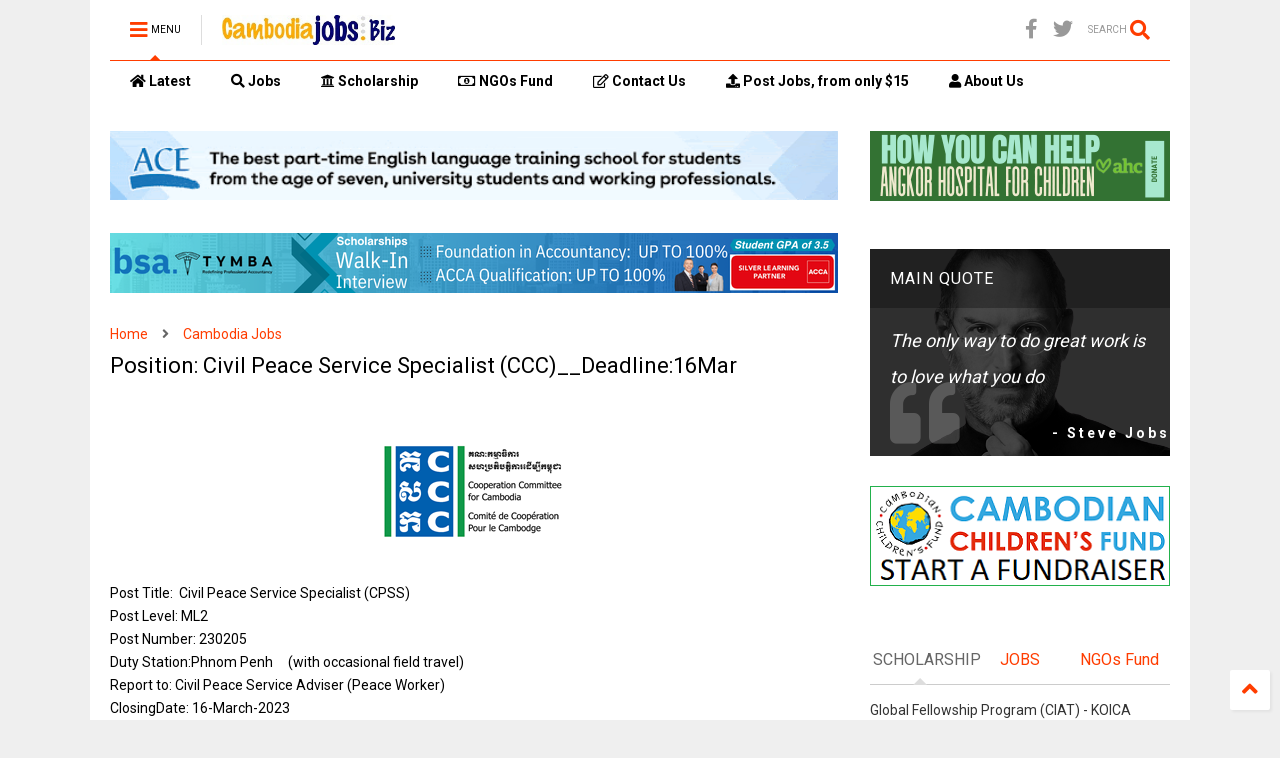

--- FILE ---
content_type: text/javascript; charset=UTF-8
request_url: https://www.cambodiajobs.biz/feeds/posts/default/-/Scholarship?alt=json-in-script&max-results=8&start-index=1&callback=jQuery2240839468857283515_1769360539039&_=1769360539040
body_size: 20007
content:
// API callback
jQuery2240839468857283515_1769360539039({"version":"1.0","encoding":"UTF-8","feed":{"xmlns":"http://www.w3.org/2005/Atom","xmlns$openSearch":"http://a9.com/-/spec/opensearchrss/1.0/","xmlns$blogger":"http://schemas.google.com/blogger/2008","xmlns$georss":"http://www.georss.org/georss","xmlns$gd":"http://schemas.google.com/g/2005","xmlns$thr":"http://purl.org/syndication/thread/1.0","id":{"$t":"tag:blogger.com,1999:blog-8778075400999195946"},"updated":{"$t":"2026-01-25T18:04:38.681+07:00"},"category":[{"term":"Cambodia Jobs"},{"term":"Training"},{"term":"NGOs Fund"},{"term":"Scholarship"},{"term":"International Job"},{"term":"Award"},{"term":"old"},{"term":"Grant"},{"term":"P"},{"term":"Contact"},{"term":"Guide"},{"term":"Privacy Statement"}],"title":{"type":"text","$t":"Cambodia Jobs"},"subtitle":{"type":"html","$t":"www.Cambodiajobs.Biz  since 2007"},"link":[{"rel":"http://schemas.google.com/g/2005#feed","type":"application/atom+xml","href":"https:\/\/www.cambodiajobs.biz\/feeds\/posts\/default"},{"rel":"self","type":"application/atom+xml","href":"https:\/\/www.blogger.com\/feeds\/8778075400999195946\/posts\/default\/-\/Scholarship?alt=json-in-script\u0026max-results=8"},{"rel":"alternate","type":"text/html","href":"https:\/\/www.cambodiajobs.biz\/search\/label\/Scholarship"},{"rel":"hub","href":"http://pubsubhubbub.appspot.com/"},{"rel":"next","type":"application/atom+xml","href":"https:\/\/www.blogger.com\/feeds\/8778075400999195946\/posts\/default\/-\/Scholarship\/-\/Scholarship?alt=json-in-script\u0026start-index=9\u0026max-results=8"}],"author":[{"name":{"$t":"Unknown"},"email":{"$t":"noreply@blogger.com"},"gd$image":{"rel":"http://schemas.google.com/g/2005#thumbnail","width":"16","height":"16","src":"https:\/\/img1.blogblog.com\/img\/b16-rounded.gif"}}],"generator":{"version":"7.00","uri":"http://www.blogger.com","$t":"Blogger"},"openSearch$totalResults":{"$t":"785"},"openSearch$startIndex":{"$t":"1"},"openSearch$itemsPerPage":{"$t":"8"},"entry":[{"id":{"$t":"tag:blogger.com,1999:blog-8778075400999195946.post-5726311124180955639"},"published":{"$t":"2026-01-05T09:33:00.000+07:00"},"updated":{"$t":"2026-01-05T09:33:39.501+07:00"},"category":[{"scheme":"http://www.blogger.com/atom/ns#","term":"Scholarship"}],"title":{"type":"text","$t":"Global Fellowship Program (CIAT) - KOICA Scholarship Program"},"content":{"type":"html","$t":"\u003Cdiv class=\"separator\" style=\"clear: both; text-align: center;\"\u003E\u003Ca href=\"http:\/\/www.koica.go.kr\/khm_en\/5377\/subview.do\" style=\"margin-left: 1em; margin-right: 1em;\"\u003E\u003Cimg border=\"0\" data-original-height=\"158\" data-original-width=\"273\" height=\"158\" src=\"https:\/\/blogger.googleusercontent.com\/img\/b\/R29vZ2xl\/AVvXsEggKwXzkzgIJYET-FCYGiWS2RA-JAfIS5StAPVkpBqg8ARl23tbpnNFhqU_GYbAYPIcBusbNJ2vfgR7j7LK5lt8v82GAh0ExkxTvqgTcJMi66EiHURv8ysBwgGQIl-ZKt658SI5S2NVJMlhlflakN0nXQcLVuml0cHROKylxS7M8lin4CJKQxtVUYss\/s1600\/logo-3.png\" width=\"273\" \/\u003E\u003C\/a\u003E\u003C\/div\u003E\u003Cbr \/\u003E\u003Cp style=\"text-align: justify;\"\u003E\u003C\/p\u003E\u003Cp style=\"text-align: justify;\"\u003ECIAT is a KOICA training program that aims to build the capacity of \npartner countries by sharing Korea’s development experience and \ntechnical skills with policy makers, public officials and experts from \nvarious fields. Based on the Korea’s experience that human resources \nplayed a crucial role in national development, KOICA provides targeted \ntraining programs to develop quality human resources for developing \ncountries. By partnering with diverse organizations, including \ngovernment agencies, think-tanks and universities, KOICA is committed to\n providing high quality education and training programs. And, in return,\n CIAT programs are receiving positive feedback and evaluations from the \nforeign trainees. The returned trainees create the ‘KOICA Club’ to \npromote continuous exchange among the alumni of CIAT after the end of \nthe fellowship program and to share the knowledge acquired during the \nprogram with other fellows. They also contribute to making a positive \nimpact on their countries’ development and maintaining friendly \nlong-term relations with Korea\u003Cbr \/\u003E \u003Cbr \/\u003EFrom 1994 until 2020, KOICA has invited approximately 3182 Cambodian officials to attend the training courses in Korea.\u003C\/p\u003E\u003Ch3 class=\"h3\"\u003E Types of Program:\u003C\/h3\u003E \n  \u003Cp\u003E\u003C\/p\u003E \n   \n    \n     \n     \u003Ctable border=\"1\" cellpadding=\"0\" cellspacing=\"0\" style=\"background-color: white; border-collapse: collapse; border-color: rgb(0, 0, 0); border-style: solid; border-width: 0px; font-size: 10pt; height: 226px; left: 7px; top: 39.65px; width: 902px;\"\u003E\u003Ctbody\u003E\u003Ctr\u003E \n      \u003Ctd style=\"border-color: rgb(0, 0, 0); border-style: solid; border-width: 1px; height: 56px; width: 244px;\"\u003E \u003Cp style=\"text-align: center;\"\u003E\u003Cspan style=\"font-size: 11pt;\"\u003EMulti-Country Program\u003C\/span\u003E\u003C\/p\u003E\u003C\/td\u003E \n      \u003Ctd style=\"border-color: rgb(0, 0, 0); border-style: solid; border-width: 1px; height: 56px; width: 655px;\"\u003E \u003Cp style=\"text-align: left;\"\u003E\u003Cspan style=\"font-size: 11pt;\"\u003EMulti-country\u0026nbsp;program\n is a policy and technical capacity building program provided by CIAT \nprogram, inviting participants from multiple countries\u003C\/span\u003E\u003C\/p\u003E\u003C\/td\u003E \n     \u003C\/tr\u003E \n     \u003Ctr\u003E \n      \u003Ctd style=\"border-color: rgb(0, 0, 0); border-style: solid; border-width: 1px; height: 65px; width: 244px;\"\u003E \u003Cp style=\"text-align: center;\"\u003E\u003Cspan style=\"font-size: 11pt;\"\u003ECountry-Specific Program\u003C\/span\u003E\u003C\/p\u003E\u003C\/td\u003E \n      \u003Ctd style=\"border-color: rgb(0, 0, 0); border-style: solid; border-width: 1px; height: 65px; width: 655px;\"\u003E \u003Cp style=\"text-align: left;\"\u003E\u003Cspan style=\"font-size: 11pt;\"\u003ECountry-specific\n program is a 3-year consecutive training program provided by CIAT \nprogram, reflecting the demand and reality of a specific partner \ncountry.\u0026nbsp;\u003C\/span\u003E\u003C\/p\u003E\u003C\/td\u003E \n     \u003C\/tr\u003E \n     \u003Ctr\u003E \n      \u003Ctd style=\"border-color: rgb(0, 0, 0); border-style: solid; border-width: 1px; height: 100px; width: 244px;\"\u003E \u003Cp style=\"text-align: center;\"\u003E\u003Cspan style=\"font-size: 11pt;\"\u003EScholarship Program\u003C\/span\u003E\u003C\/p\u003E\u003C\/td\u003E \n      \u003Ctd style=\"border-color: rgb(0, 0, 0); border-style: solid; border-width: 1px; height: 100px; width: 655px;\"\u003E \u003Cp style=\"text-align: left;\"\u003E\u003Cspan style=\"font-size: 11pt;\"\u003EScholarship\n Program is designed to nurture potential talents in recipient countries\n who are expected to contribute to the socio-economic development of \ntheir home countries by offering them an opportunity to obtain a \nmaster's degree. It is opened only for the Cambodian government \nofficials or the staff of public institutions, who has a bachelor's \ndegree\u003C\/span\u003E\u003C\/p\u003E\u003C\/td\u003E\u003C\/tr\u003E\u003C\/tbody\u003E\u003C\/table\u003E\u003Cp style=\"text-align: justify;\"\u003E\u003C\/p\u003E\u003Cdiv class=\"separator\" style=\"clear: both; text-align: center;\"\u003E\u003Ca href=\"https:\/\/blogger.googleusercontent.com\/img\/b\/R29vZ2xl\/AVvXsEjOn-uUsioPSp_ACF2ZZHaqLL6kozZl5rntZvBR0cyoggF4Ma6LvKC1mKOW8Q1yBtT7DCGRxQq-tpFlJcThPSY3MwiJDcqOpXidqaoWeomXTj2ungI_UtSio8sjgXQWUjID0798r7V4zdMjkf18vD2qTef43AtoBiuk6uAiHY8-MFRI98PWRum1W0ThkcM\/s1168\/sh.png\" imageanchor=\"1\" style=\"margin-left: 1em; margin-right: 1em;\"\u003E\u003Cimg border=\"0\" data-original-height=\"827\" data-original-width=\"1168\" height=\"417\" src=\"https:\/\/blogger.googleusercontent.com\/img\/b\/R29vZ2xl\/AVvXsEjOn-uUsioPSp_ACF2ZZHaqLL6kozZl5rntZvBR0cyoggF4Ma6LvKC1mKOW8Q1yBtT7DCGRxQq-tpFlJcThPSY3MwiJDcqOpXidqaoWeomXTj2ungI_UtSio8sjgXQWUjID0798r7V4zdMjkf18vD2qTef43AtoBiuk6uAiHY8-MFRI98PWRum1W0ThkcM\/w590-h417\/sh.png\" width=\"590\" \/\u003E\u003C\/a\u003E\u003C\/div\u003E\u003Cp style=\"text-align: justify;\"\u003E\u003C\/p\u003E\u003Cp style=\"text-align: justify;\"\u003EMoreinfo: \u003Ca href=\"https:\/\/www.koica.go.kr\/sites\/ciat\/index.do\"\u003Ehttps:\/\/www.koica.go.kr\/sites\/ciat\/index.do\u003C\/a\u003E\u003C\/p\u003E\u003Cp style=\"text-align: justify;\"\u003E\u003Cspan style=\"font-family: inherit;\"\u003E\u003Cspan style=\"font-size: medium;\"\u003E\u003Cspan\u003E\u003Cspan\u003E\u003Cspan style=\"font-family: inherit;\"\u003E\u003Cspan style=\"font-size: medium;\"\u003E\u003Cspan\u003E\u003Cspan\u003E\u003Cspan\u003E\u003Cspan\u003E\u003Cspan\u003E\u003Cspan\u003E\u003Cspan\u003E\u003Cspan\u003E\u003Cspan\u003E\u003Cspan\u003E\u003Cspan\u003E\u003Cspan\u003E\u003Cspan\u003E\u003Cspan\u003E\u003Cspan\u003E\u003Cspan\u003E\u003Cspan\u003E\u003Cspan\u003E\u003Cspan\u003E\u003Cspan\u003E\u003Cspan\u003E\u003Cspan\u003E\u003Cspan\u003E\u003Cspan\u003E\u003Cspan\u003E\u003Cspan\u003E\u003Cspan style=\"background-color: #fff2cc;\"\u003E\u003Ci\u003E\u003Cspan\u003E\u003Cspan\u003E\u003Cspan\u003E\u003Cspan\u003E\u003Cspan\u003E\u003Cspan\u003E\u003Cspan lang=\"EN-GB\"\u003E\u003Cspan lang=\"EN-SG\"\u003E\u003Cspan style=\"line-height: 115%;\"\u003EPlease mention \"\u003Cb\u003E\u003Cspan\u003Ewww.Cambodiajobs.Biz\u003C\/span\u003E\u003C\/b\u003E\" where you saw the ad when you apply!\u003C\/span\u003E\u003C\/span\u003E\u003C\/span\u003E\u003C\/span\u003E\u003C\/span\u003E\u003C\/span\u003E\u003C\/span\u003E\u003C\/span\u003E\u003C\/span\u003E\u003C\/i\u003E\u003C\/span\u003E\u003C\/span\u003E\u003C\/span\u003E\u003C\/span\u003E\u003C\/span\u003E\u003C\/span\u003E\u003C\/span\u003E\u003C\/span\u003E\u003C\/span\u003E\u003C\/span\u003E\u003C\/span\u003E\u003C\/span\u003E\u003C\/span\u003E\u003C\/span\u003E\u003C\/span\u003E\u0026nbsp; \u003C\/span\u003E\u003C\/span\u003E\u003C\/span\u003E\u003C\/span\u003E\u003C\/span\u003E\u003C\/span\u003E\u003C\/span\u003E\u003C\/span\u003E\u003C\/span\u003E\u003C\/span\u003E\u003C\/span\u003E\u003C\/span\u003E\u003C\/span\u003E\u003C\/span\u003E\u003C\/span\u003E\u003C\/span\u003E\u003C\/span\u003E\u003C\/span\u003E\u0026nbsp;\u003C\/p\u003E\u003Cdiv class=\"blogger-post-footer\"\u003EMoreinfo: http:\/\/cambodiajobs.blogspot.com\u003C\/div\u003E"},"link":[{"rel":"edit","type":"application/atom+xml","href":"https:\/\/www.blogger.com\/feeds\/8778075400999195946\/posts\/default\/5726311124180955639"},{"rel":"self","type":"application/atom+xml","href":"https:\/\/www.blogger.com\/feeds\/8778075400999195946\/posts\/default\/5726311124180955639"},{"rel":"alternate","type":"text/html","href":"https:\/\/www.cambodiajobs.biz\/2023\/02\/global-fellowship-program-ciat-koica.html","title":"Global Fellowship Program (CIAT) - KOICA Scholarship Program"}],"author":[{"name":{"$t":"Unknown"},"email":{"$t":"noreply@blogger.com"},"gd$image":{"rel":"http://schemas.google.com/g/2005#thumbnail","width":"16","height":"16","src":"https:\/\/img1.blogblog.com\/img\/b16-rounded.gif"}}],"media$thumbnail":{"xmlns$media":"http://search.yahoo.com/mrss/","url":"https:\/\/blogger.googleusercontent.com\/img\/b\/R29vZ2xl\/AVvXsEggKwXzkzgIJYET-FCYGiWS2RA-JAfIS5StAPVkpBqg8ARl23tbpnNFhqU_GYbAYPIcBusbNJ2vfgR7j7LK5lt8v82GAh0ExkxTvqgTcJMi66EiHURv8ysBwgGQIl-ZKt658SI5S2NVJMlhlflakN0nXQcLVuml0cHROKylxS7M8lin4CJKQxtVUYss\/s72-c\/logo-3.png","height":"72","width":"72"}},{"id":{"$t":"tag:blogger.com,1999:blog-8778075400999195946.post-5849865241184423158"},"published":{"$t":"2025-07-08T10:27:00.000+07:00"},"updated":{"$t":"2025-07-08T10:27:38.353+07:00"},"category":[{"scheme":"http://www.blogger.com/atom/ns#","term":"Scholarship"}],"title":{"type":"text","$t":"TWAS Fellowships for Postdoctoral Fellowships"},"content":{"type":"html","$t":"\u003Cdiv class=\"separator\" style=\"clear: both; text-align: center;\"\u003E\u003Ca href=\"https:\/\/twas.org\/opportunities\/fellowships\/postdoctoral\" imageanchor=\"1\" style=\"margin-left: 1em; margin-right: 1em;\"\u003E\u003Cimg border=\"0\" data-original-height=\"100\" data-original-width=\"200\" height=\"100\" src=\"https:\/\/blogger.googleusercontent.com\/img\/b\/R29vZ2xl\/AVvXsEjwGHQ97kIIWJUTFPl9gwkbOYVm_e_HNAiLmj2pWWqNJI7cweJoDO7r5FPPvUF63pncxP26802KZ_cIUVgLwETakwZK5xWUqY1KnhvC9QE5zqOxzpfBnZmHoDq6-WIAEC1nmOJnng-NVPhmuYi46H-N5-ZPI0pSZApwmYo5eOYpV7sVkKe1A_-6-za0Oak\/s1600\/logo.jpg\" width=\"200\" \/\u003E\u003C\/a\u003E\u003C\/div\u003E\u003Cdiv class=\"block block-system block-system-main-block\" id=\"block-twas-content\" style=\"text-align: left;\"\u003E\n  \n    \n      \n\n\n\u003Carticle class=\"node node--type-opportunities-introduction node--view-mode-full\" data-history-node-id=\"961\"\u003E\n\n  \n    \n\n  \n  \u003Cdiv class=\"node__content\"\u003E\n    \n            \u003Cdiv class=\"clearfix text-formatted field field--name-field-subtitle-deck- field--type-text-long field--label-hidden field__item\" style=\"text-align: justify;\"\u003E\u003Cp\u003EThrough\n TWAS fellowships—lasting from three months to three years—scientists \nfrom developing countries who have recently earned their PhD can gain \ninvaluable experience working with prominent colleagues in other \ndeveloping countries\u003C\/p\u003E\n\u003C\/div\u003E\n      \n            \u003Cdiv class=\"clearfix text-formatted field field--name-field-opportunity-long-descr field--type-text-with-summary field--label-hidden field__item\" style=\"text-align: justify;\"\u003E\u003Cp\u003ETo expedite the submission of your application, please, follow the recommendation below:\u003C\/p\u003E\n\n\u003Cul\u003E\u003Cli\u003EApplications can be submitted only through the online portal and only once the call for the programme of your choice is open\u003C\/li\u003E\u003Cli\u003ETo start your application, use the \"Apply now\" button at the bottom of the programme of your choice\u003C\/li\u003E\u003Cli\u003ECandidates need to upload, along with their application, a \npreliminary acceptance letter issued in the same year of the application\n itself by their chosen host institution. Applicants are encouraged to \napply for the acceptance letter from the chosen host institutions as \nearly as possible, even before the opening date of the call of the \nprogramme of their choice\u003C\/li\u003E\u003Cli\u003EThe opening and closing dates of each programme are specified on each programme page\u003C\/li\u003E\u003Cli\u003EApplicants may apply for only one programme per calendar year in the TWAS and OWSD portfolio\u003C\/li\u003E\u003Cli\u003EApplicants may not visit another institution in that year under any other TWAS programme.\u003C\/li\u003E\u003C\/ul\u003E\n\u003C\/div\u003E\n      \n  \u003C\/div\u003E\n\n    \n\u003C\/article\u003E\n\n  \u003C\/div\u003E\u003Cdiv style=\"text-align: justify;\"\u003E\n    \u003Cdiv class=\"title\"\u003E\u003Ca href=\"https:\/\/twas.org\/opportunity\/twas-sn-bose-postdoctoral-fellowship-programme\" hreflang=\"en\"\u003ETWAS-SN Bose Postdoctoral Fellowship Programme \u003C\/a\u003E\u003C\/div\u003E\n    \u003Cp\u003EThe S.N. Bose National Centre for Basic Science in Kolkata, \nIndia, and TWAS have established a fellowship programme for foreign \nscholars from developing countries who wish to pursue postdoctoral \nresearch in physical sciences. \u003C\/p\u003E\n  \u003C\/div\u003E\u003Cdiv style=\"text-align: justify;\"\u003E\n    \u003Cdiv class=\"title\"\u003E\u003Ca href=\"https:\/\/twas.org\/opportunity\/twas-ncp-postdoctoral-fellowship-programme\" hreflang=\"en\"\u003ETWAS-NCP Postdoctoral Fellowship Programme \u003C\/a\u003E\u003C\/div\u003E\n    \u003Cp\u003EFor young scientists from developing countries (other than \nPakistan) who wish to pursue postdoctoral research in physical sciences \nin departments and laboratories of the National Centre for Physics (NCP)\n in Islamabad.\u003C\/p\u003E\n  \u003C\/div\u003E\u003Cdiv style=\"text-align: justify;\"\u003E\n    \u003Cdiv class=\"title\"\u003E\u003Ca href=\"https:\/\/twas.org\/opportunity\/twas-iccbs-postdoctoral-fellowship-programme\" hreflang=\"en\"\u003ETWAS-ICCBS Postdoctoral Fellowship Programme \u003C\/a\u003E\u003C\/div\u003E\n    \u003Cp\u003EFor young scientists from developing countries (other than \nPakistan) who wish to pursue postdoctoral research in organic chemistry,\n biochemistry, biotechnology, molecular medicine, pharmacology or \nphysical chemistry at the International Centre for Chemical and \nBiological Sciences (ICCBS) — comprising the H.E.J. Research Institute \nof Chemistry and the Dr. Panjwani Centre for Molecular and Drug Research\n in Karachi, Pakistan.\u003C\/p\u003E\n  \u003C\/div\u003E\u003Cdiv style=\"text-align: justify;\"\u003E\n    \u003Cdiv class=\"title\"\u003E\u003Ca href=\"https:\/\/twas.org\/opportunity\/twas-dbt-postdoctoral-fellowship-programme\" hreflang=\"en\"\u003ETWAS-DBT Postdoctoral Fellowship Programme\u003C\/a\u003E\u003C\/div\u003E\n    \u003Cp\u003EThe Department of Biotechnology (DBT) of the Ministry of Science \nand Technology, India, and TWAS have established a fellowship programme \nfor foreign scholars from developing countries who wish to pursue \npostdoctoral research in biotechnology.\u003C\/p\u003E\n  \u003C\/div\u003E\u003Cdiv style=\"text-align: justify;\"\u003E\n    \u003Cdiv class=\"title\"\u003E\u003Ca href=\"https:\/\/twas.org\/opportunity\/twas-csir-postdoctoral-fellowship-programme\" hreflang=\"en\"\u003ETWAS-CSIR Postdoctoral Fellowship Programme\u003C\/a\u003E\u003C\/div\u003E\n    \u003Cp\u003EFor young scientists from developing countries (other than India)\n who wish to pursue postdoctoral research in emerging areas in science \nand technology for which facilities are available in laboratories and \ninstitutes of the Council of Scientific and Industrial Research (CSIR) \nof India. \u003C\/p\u003E\n  \u003C\/div\u003E\u003Cdiv style=\"text-align: justify;\"\u003E\n    \u003Cdiv class=\"title\"\u003E\u003Ca href=\"https:\/\/twas.org\/opportunity\/twas-tubitak-postdoctoral-fellowship-programme\" hreflang=\"en\"\u003ETWAS-TÜBİTAK Postdoctoral Fellowship Programme\u003C\/a\u003E\u003C\/div\u003E\n    \u003Cp\u003EThe Scientific and Technological Research Council of Türkiye \n(TÜBİTAK) and TWAS have established a fellowship programme for foreign \nscholars from developing countries who wish to pursue postdoctoral \nresearch in a field of the natural and related applied sciences in the \ndepartments and laboratories of public and private universities of \nTürkiye (Turkey) and TÜBİTAK Research Centers and Institutes.\u003C\/p\u003E\n  \u003C\/div\u003E\u003Cdiv style=\"text-align: justify;\"\u003E\n    \u003Cdiv class=\"title\"\u003E\u003Ca href=\"https:\/\/twas.org\/opportunity\/twas-fapesp-postdoctoral-fellowship-programme-least-developed-countries-ldc\" hreflang=\"en\"\u003ETWAS-FAPESP Postdoctoral Fellowship Programme for Least Developed Countries (LDC)\u003C\/a\u003E\u003C\/div\u003E\n    \u003Cp\u003EThe Research Support Foundation of the State of São Paulo \n(FAPESP) in Brazil and TWAS offer postdoctoral fellowships to \nresearchers from Least Developed Countries (LDC), in all areas of \nnatural, applied and social sciences.\u003C\/p\u003E\n  \u003C\/div\u003E\u003Cdiv style=\"text-align: justify;\"\u003E\n    \u003Cdiv class=\"title\"\u003E\u003Ca href=\"https:\/\/twas.org\/opportunity\/twas-comstech-science-exile-postdoctoral-fellowship-programme-displaced-and-refugee\" hreflang=\"en\"\u003ETWAS-COMSTECH Science in Exile Postdoctoral fellowship programme for displaced and refugee scientists \u003C\/a\u003E\u003C\/div\u003E\n    \u003Cp\u003EUNESCO-TWAS has partnered with the Ministerial Standing Committee\n on Scientific and Technological Cooperation of the Organization of \nIslamic Cooperation (COMSTECH) for the UNESCO-TWAS – COMSTECH Science in\n Exile Fellowship Programme for displaced and refugee scholars and \nscientists. \u003Cbr \/\u003E\nThe Postdoctoral Fellowship Programme aims to provide displaced and \nrefugee scientists who have not yet found a safe and long-term host \ncountry to pursue postdoctoral studies in Pakistan, at institutions \nmembers of the COMSTECH Consortium of Excellence (CCoE). \u003C\/p\u003E\n  \u003C\/div\u003E\u003Cdiv class=\"title\" style=\"text-align: justify;\"\u003E\u003Ca href=\"https:\/\/twas.org\/opportunity\/twas-isdb-postdoctoral-fellowship-programme\" hreflang=\"en\"\u003ETWAS-IsDB Postdoctoral Fellowship Programme\u003C\/a\u003E\u003C\/div\u003E\u003Cp style=\"text-align: justify;\"\u003EEarly-career researchers from the 21 least developed member \ncountries of the Islamic Development Bank (IsDB) are eligible for an \nambitious new postdoctoral programme offered by IsDB and TWAS. The \nfellowships support research related to the United Nations Sustainable \nDevelopment Goals, providing recipients with high-level training in \nareas relevant to sustainability science.\u003C\/p\u003E\u003Cp style=\"text-align: justify;\"\u003EMoreinfo: \u003Ca href=\"https:\/\/twas.org\/opportunities\/fellowships\/postdoctoral\"\u003Ehttps:\/\/twas.org\/opportunities\/fellowships\/postdoctoral\u003C\/a\u003E\u003C\/p\u003E\u003Cp style=\"text-align: justify;\"\u003E\u003Cspan style=\"font-family: inherit;\"\u003E\u003Cspan style=\"font-size: medium;\"\u003E\u003Cspan\u003E\u003Cspan\u003E\u003Cspan style=\"font-family: inherit;\"\u003E\u003Cspan style=\"font-size: medium;\"\u003E\u003Cspan\u003E\u003Cspan\u003E\u003Cspan\u003E\u003Cspan\u003E\u003Cspan\u003E\u003Cspan\u003E\u003Cspan\u003E\u003Cspan\u003E\u003Cspan\u003E\u003Cspan\u003E\u003Cspan\u003E\u003Cspan\u003E\u003Cspan\u003E\u003Cspan\u003E\u003Cspan\u003E\u003Cspan\u003E\u003Cspan\u003E\u003Cspan\u003E\u003Cspan\u003E\u003Cspan\u003E\u003Cspan\u003E\u003Cspan\u003E\u003Cspan\u003E\u003Cspan\u003E\u003Cspan\u003E\u003Cspan\u003E\u003Cspan style=\"background-color: #fff2cc;\"\u003E\u003Ci\u003E\u003Cspan\u003E\u003Cspan\u003E\u003Cspan\u003E\u003Cspan\u003E\u003Cspan\u003E\u003Cspan\u003E\u003Cspan lang=\"EN-GB\"\u003E\u003Cspan lang=\"EN-SG\"\u003E\u003Cspan style=\"line-height: 115%;\"\u003EPlease mention \"\u003Cb\u003E\u003Cspan\u003Ewww.Cambodiajobs.Biz\u003C\/span\u003E\u003C\/b\u003E\" where you saw the ad when you apply!\u003C\/span\u003E\u003C\/span\u003E\u003C\/span\u003E\u003C\/span\u003E\u003C\/span\u003E\u003C\/span\u003E\u003C\/span\u003E\u003C\/span\u003E\u003C\/span\u003E\u003C\/i\u003E\u003C\/span\u003E\u003C\/span\u003E\u003C\/span\u003E\u003C\/span\u003E\u003C\/span\u003E\u003C\/span\u003E\u003C\/span\u003E\u003C\/span\u003E\u003C\/span\u003E\u003C\/span\u003E\u003C\/span\u003E\u003C\/span\u003E\u003C\/span\u003E\u003C\/span\u003E\u003C\/span\u003E\u0026nbsp; \u003C\/span\u003E\u003C\/span\u003E\u003C\/span\u003E\u003C\/span\u003E\u003C\/span\u003E\u003C\/span\u003E\u003C\/span\u003E\u003C\/span\u003E\u003C\/span\u003E\u003C\/span\u003E\u003C\/span\u003E\u003C\/span\u003E\u003C\/span\u003E\u003C\/span\u003E\u003C\/span\u003E\u003C\/span\u003E\u003C\/span\u003E\u003C\/span\u003E\u0026nbsp;\u003C\/p\u003E\u003Cdiv class=\"blogger-post-footer\"\u003EMoreinfo: http:\/\/cambodiajobs.blogspot.com\u003C\/div\u003E"},"link":[{"rel":"edit","type":"application/atom+xml","href":"https:\/\/www.blogger.com\/feeds\/8778075400999195946\/posts\/default\/5849865241184423158"},{"rel":"self","type":"application/atom+xml","href":"https:\/\/www.blogger.com\/feeds\/8778075400999195946\/posts\/default\/5849865241184423158"},{"rel":"alternate","type":"text/html","href":"https:\/\/www.cambodiajobs.biz\/2014\/05\/twas-conacyt-postdoctoral-fellowship.html","title":"TWAS Fellowships for Postdoctoral Fellowships"}],"author":[{"name":{"$t":"Unknown"},"email":{"$t":"noreply@blogger.com"},"gd$image":{"rel":"http://schemas.google.com/g/2005#thumbnail","width":"16","height":"16","src":"https:\/\/img1.blogblog.com\/img\/b16-rounded.gif"}}],"media$thumbnail":{"xmlns$media":"http://search.yahoo.com/mrss/","url":"https:\/\/blogger.googleusercontent.com\/img\/b\/R29vZ2xl\/AVvXsEjwGHQ97kIIWJUTFPl9gwkbOYVm_e_HNAiLmj2pWWqNJI7cweJoDO7r5FPPvUF63pncxP26802KZ_cIUVgLwETakwZK5xWUqY1KnhvC9QE5zqOxzpfBnZmHoDq6-WIAEC1nmOJnng-NVPhmuYi46H-N5-ZPI0pSZApwmYo5eOYpV7sVkKe1A_-6-za0Oak\/s72-c\/logo.jpg","height":"72","width":"72"}},{"id":{"$t":"tag:blogger.com,1999:blog-8778075400999195946.post-8804343031248546234"},"published":{"$t":"2025-07-08T10:18:00.000+07:00"},"updated":{"$t":"2025-07-08T10:18:51.351+07:00"},"category":[{"scheme":"http://www.blogger.com/atom/ns#","term":"Scholarship"}],"title":{"type":"text","$t":"TWAS Fellowships for PhD Fellowships"},"content":{"type":"html","$t":"\u003Cp\u003E\u003C\/p\u003E\u003Cdiv class=\"separator\" style=\"clear: both; text-align: center;\"\u003E\u003Ca href=\"https:\/\/twas.org\/opportunities\/fellowships\/phd\" style=\"margin-left: 1em; margin-right: 1em;\"\u003E\u003Cimg border=\"0\" data-original-height=\"100\" data-original-width=\"200\" height=\"100\" src=\"https:\/\/blogger.googleusercontent.com\/img\/b\/R29vZ2xl\/AVvXsEjtNGUSUfFXHG2FAl9XwKJzDiEEDsUBJCeHcUBx2kjlqjJ1M_SKBkMxJ02HkZMIjfGKddUi5zujnHNVBzmyHppLtxbVJj-ZOjWVGIPuK1US5QSEzE9opSt8diGeuWV726KiK_LKjdIRcDjNenbBsYcUvgijlHgKDamHtDIXCYnbvVL3H3JFqt7ET1FT95Q\/s1600\/logo.jpg\" width=\"200\" \/\u003E\u003C\/a\u003E\u003C\/div\u003E\u003Cdiv style=\"text-align: justify;\"\u003EFor developing countries, and especially the Least Developed Countries, \nPhD scientists help build a foundation for scientific strength and human\n prosperity. TWAS offers between 100 - 160 PhD fellowships a year at \nsome of the most respected institutions in the developing world.\u003Cbr \/\u003E\u0026nbsp;\u003C\/div\u003E\u003Cdiv style=\"text-align: justify;\"\u003E\u003Cp\u003E\u003Cstrong\u003EBefore applying:\u003C\/strong\u003E\u003C\/p\u003E\u003Cul\u003E\u003Cli\u003EApplications can only be submitted via the online portal once the call is open.\u003C\/li\u003E\u003Cli\u003EPlease use the \"Apply now\" button at the bottom of each programme page to start your application once the call is open.\u003C\/li\u003E\u003Cli\u003EBoth the opening and closing dates will be mentioned on each individual programme page.\u003C\/li\u003E\u003Cli\u003EApplicants are encouraged to apply for the preliminary acceptance \nletter as early as possible, even before the opening date of the call. \nOnly Acceptance letters dated the same year as the year of application \nare eligible.\u003C\/li\u003E\u003Cli\u003E\u003Cstrong\u003EPlease be advised that applicants may apply for only one \nprogramme per calendar year in the TWAS and OWSD portfolio. Applicants \nwill not be eligible to visit another institution in that year under the\n TWAS Visiting Professor programmes. One exception: The head of an \ninstitution who invites an external scholar to share his\/her expertise \nunder the TWAS Visiting Professor programmes may still apply for another\n programme.\u003C\/strong\u003E\u003C\/li\u003E\u003C\/ul\u003E\u003Cdiv\u003E\n    \u003Cdiv class=\"title\"\u003E\u003Ca href=\"https:\/\/twas.org\/opportunity\/twas-sn-bose-postgraduate-fellowship-programme\" hreflang=\"en\"\u003ETWAS-SN Bose Postgraduate Fellowship Programme \u003C\/a\u003E\u003C\/div\u003E\n    \u003Cp\u003ETWAS and the S.N. Bose National Centre for Basic Sciences in \nKolkata, India, offer fellowships to young foreign scientists from \ndeveloping countries who wish to pursue research towards a PhD in \nphysical sciences\u003C\/p\u003E\n  \u003C\/div\u003E\u003Cdiv\u003E\n    \u003Cdiv class=\"title\"\u003E\u003Ca href=\"https:\/\/twas.org\/opportunity\/twas-iccbs-postgraduate-fellowship-programme\" hreflang=\"en\"\u003ETWAS-ICCBS Postgraduate Fellowship Programme \u003C\/a\u003E\u003C\/div\u003E\n    \u003Cp\u003EThe International Centre for Chemical and Biological Sciences \n(ICCBS) — comprising the H.E.J. Research Institute of Chemistry and the \nDr. Panjwani Centre for Molecular and Drug Research in Karachi, Pakistan\n — and TWAS offer fellowships to young scientists from developing \ncountries (other than Pakistan) who wish to pursue research towards a \nPhD in chemical and biological sciences. \u003C\/p\u003E\n  \u003C\/div\u003E\u003Cdiv\u003E\n    \u003Cdiv class=\"title\"\u003E\u003Ca href=\"https:\/\/twas.org\/opportunity\/twas-dbt-postgraduate-fellowship-programme\" hreflang=\"en\"\u003ETWAS-DBT Postgraduate Fellowship Programme\u003C\/a\u003E\u003C\/div\u003E\n    \u003Cp\u003EThe Department of Biotechnology (DBT) of the Ministry of Science \nand Technology in India, and UNESCO-TWAS established a fellowship \nprogramme for foreign scholars from developing countries who wish to \npursue research towards a PhD in biotechnology. \u003C\/p\u003E\n  \u003C\/div\u003E\u003Cdiv class=\"title\"\u003E\u003Ca href=\"https:\/\/twas.org\/opportunity\/twas-csir-postgraduate-fellowship-programme\" hreflang=\"en\"\u003ETWAS-CSIR Postgraduate Fellowship Programme \u003C\/a\u003E\u003C\/div\u003E\u003Cp\u003EThe Council of Scientific and Industrial Research (CSIR) of India\n and UNESCO-TWAS have established a number of fellowships for foreign \nscholars from developing countries, who wish to pursue research toward a\n PhD in emerging areas of science and technology, for which facilities \nare available in CSIR laboratories and institutes.\u003C\/p\u003E\u003Cdiv\u003E\n    \u003Cdiv class=\"title\"\u003E\u003Ca href=\"https:\/\/twas.org\/opportunity\/twas-tubitak-postgraduate-fellowship-programme\" hreflang=\"en\"\u003E TWAS-TÜBİTAK Postgraduate Fellowship Programme\u003C\/a\u003E\u003C\/div\u003E\n    \u003Cp\u003EThe Scientific and Technological Research Council of Türkiye \n(TÜBİTAK) and TWAS have established a sandwich fellowship programme for \nforeign scholars from developing countries who wish to pursue part of \ntheir research toward a PhD in a field of the natural and related \napplied sciences, in departments and laboratories of public and private \nuniversities of Türkiye (Turkey) and TÜBİTAK Research Centers and \nInstitutes.\u003C\/p\u003E\n  \u003C\/div\u003E\u003Cdiv\u003E\n    \u003Cdiv class=\"title\"\u003E\u003Ca href=\"https:\/\/twas.org\/opportunity\/anso-cas-twasunesco-phd-scholarship\" hreflang=\"en\"\u003EANSO-CAS-TWAS\/UNESCO PhD Scholarship\u003C\/a\u003E\u003C\/div\u003E\n    \u003Cp\u003EAccording to an agreement between the Alliance of International \nScience Organizations (ANSO), the Chinese Academy of Sciences (CAS) and \nThe World Academy of Sciences (TWAS\/UNESCO) for the advancement of \nscience in developing countries, up to 40 students\/scholars from \ndeveloping countries will be sponsored to study in China for doctoral \ndegrees for up to 4 years\u003C\/p\u003E\n  \u003C\/div\u003E\u003Cdiv\u003E\n    \u003Cdiv class=\"title\"\u003E\u003Ca href=\"https:\/\/twas.org\/opportunity\/twas-cnpq-postgraduate-fellowship-programme\" hreflang=\"en\"\u003ETWAS-CNPq Postgraduate Fellowship Programme \u003C\/a\u003E\u003C\/div\u003E\n    \u003Cp\u003EThe National Council for Scientific and Technological Development\n (CNPq) in Brasilia, Brazil, and TWAS offer full time postgraduate \nfellowships to young scientists from developing countries (other than \nBrazil) who wish to pursue research towards a PhD at host institutes in \nBrazil.\u003C\/p\u003E\n  \u003C\/div\u003E\u003Cdiv\u003E\n    \u003Cdiv class=\"title\"\u003E\u003Ca href=\"https:\/\/twas.org\/opportunity\/twas-sida-phd-scholarships-climate-research-students-least-developed-countries-ldcs\" hreflang=\"en\"\u003ETWAS-Sida PhD Scholarships for Climate Research for Students from Least Developed Countries (LDCs)\u003C\/a\u003E\u003C\/div\u003E\n    \u003Cp\u003EUnder this scheme, PhD scholarships are awarded to promising \ncandidates from LDCs. Applicants must have obtained their MSc in an area\n relevant to the topics under the umbrella of climate change – which is a\n broad and interdisciplinary field– or they must obtain the MSc degree \nby December 2022.\u003C\/p\u003E\n  \u003C\/div\u003E\u003Cdiv\u003E\n    \u003Cdiv class=\"title\"\u003E\u003Ca href=\"https:\/\/twas.org\/opportunity\/twas-comstech-science-exile-phd-fellowship-programme-displaced-and-refugee-scientists\" hreflang=\"en\"\u003ETWAS-COMSTECH Science in Exile PhD fellowship programme for displaced and refugee scientists\u003C\/a\u003E\u003C\/div\u003E\n    \u003Cp\u003EUNESCO-TWAS has partnered with the Ministerial Standing Committee\n on Scientific and Technological Cooperation of the Organization of \nIslamic Cooperation (COMSTECH) for TWAS-COMSTECH Science in Exile \nFellowship Programme for displaced and refugee scholars and scientists. \u003Cbr \/\u003E\nThis PhD Fellowship Programme aims to provide displaced and refugee \nscholars and scientists, who have not yet found a safe and long-term \nhost country, to pursue doctoral studies in Pakistan, at institutions \nmembers of the COMSTECH Consortium of Excellence. \u003C\/p\u003E\u003C\/div\u003E\u003C\/div\u003E\u003Cp style=\"text-align: justify;\"\u003EMoreinfo: \u003Ca href=\"https:\/\/twas.org\/opportunities\/fellowships\/phd\"\u003Ehttps:\/\/twas.org\/opportunities\/fellowships\/phd\u003C\/a\u003E\u003C\/p\u003E\u003Cdiv\u003E\u003Cp style=\"text-align: left;\"\u003E\u003Cspan style=\"font-family: inherit;\"\u003E\u003Cspan style=\"background-color: #fff2cc;\"\u003E\u003Ci\u003E\u003Cspan\u003E\u003Cspan\u003E\u003Cspan\u003E\u003Cspan\u003E\u003Cspan\u003E\u003Cspan\u003E\u003Cspan lang=\"EN-GB\"\u003E\u003Cspan lang=\"EN-SG\"\u003E\u003Cspan style=\"line-height: 115%;\"\u003EPlease mention \"\u003Cb\u003E\u003Cspan\u003Ewww.Cambodiajobs.Biz\u003C\/span\u003E\u003C\/b\u003E\" where you saw the ad when you apply!\u003C\/span\u003E\u003C\/span\u003E\u003C\/span\u003E\u003C\/span\u003E\u003C\/span\u003E\u003C\/span\u003E\u003C\/span\u003E\u003C\/span\u003E\u003C\/span\u003E\u003C\/i\u003E\u003C\/span\u003E\u0026nbsp; \u003C\/span\u003E\u003Cspan style=\"font-family: inherit;\"\u003E\u003Cbr \/\u003E\u003C\/span\u003E\u003C\/p\u003E\u003C\/div\u003E\u003Cp style=\"text-align: justify;\"\u003E\u0026nbsp;\u003C\/p\u003E\u003Cdiv class=\"blogger-post-footer\"\u003EMoreinfo: http:\/\/cambodiajobs.blogspot.com\u003C\/div\u003E"},"link":[{"rel":"edit","type":"application/atom+xml","href":"https:\/\/www.blogger.com\/feeds\/8778075400999195946\/posts\/default\/8804343031248546234"},{"rel":"self","type":"application/atom+xml","href":"https:\/\/www.blogger.com\/feeds\/8778075400999195946\/posts\/default\/8804343031248546234"},{"rel":"alternate","type":"text/html","href":"https:\/\/www.cambodiajobs.biz\/2010\/04\/twas-fellowships-for-postgraduate.html","title":"TWAS Fellowships for PhD Fellowships"}],"author":[{"name":{"$t":"Unknown"},"email":{"$t":"noreply@blogger.com"},"gd$image":{"rel":"http://schemas.google.com/g/2005#thumbnail","width":"16","height":"16","src":"https:\/\/img1.blogblog.com\/img\/b16-rounded.gif"}}],"media$thumbnail":{"xmlns$media":"http://search.yahoo.com/mrss/","url":"https:\/\/blogger.googleusercontent.com\/img\/b\/R29vZ2xl\/AVvXsEjtNGUSUfFXHG2FAl9XwKJzDiEEDsUBJCeHcUBx2kjlqjJ1M_SKBkMxJ02HkZMIjfGKddUi5zujnHNVBzmyHppLtxbVJj-ZOjWVGIPuK1US5QSEzE9opSt8diGeuWV726KiK_LKjdIRcDjNenbBsYcUvgijlHgKDamHtDIXCYnbvVL3H3JFqt7ET1FT95Q\/s72-c\/logo.jpg","height":"72","width":"72"}},{"id":{"$t":"tag:blogger.com,1999:blog-8778075400999195946.post-8897146670015176745"},"published":{"$t":"2025-07-04T09:35:00.000+07:00"},"updated":{"$t":"2025-07-04T09:35:20.775+07:00"},"category":[{"scheme":"http://www.blogger.com/atom/ns#","term":"Scholarship"}],"title":{"type":"text","$t":"YSEALI Academic Fellows Program"},"content":{"type":"html","$t":"\u003Cdiv style=\"text-align: justify;\"\u003E\n\u003Cspan style=\"font-size: small;\"\u003E\u003Cspan style=\"font-family: inherit;\"\u003E\u003Cdiv class=\"separator\" style=\"clear: both; text-align: center;\"\u003E\u003Ca href=\"https:\/\/asean.usmission.gov\/yseali\/yseali-academic-fellows\/\" style=\"margin-left: 1em; margin-right: 1em;\"\u003E\u003Cimg border=\"0\" data-original-height=\"155\" data-original-width=\"273\" height=\"155\" src=\"https:\/\/blogger.googleusercontent.com\/img\/b\/R29vZ2xl\/AVvXsEj9YuVKUYnbjbB_mEtyDyA-db7xkgXOOvpqobgl6x6mtbNPn2_qzt2X4RG0EyFdMB_yDVKtRKm-c5sXZFnC_ezC9VwoHc0m7BdCUcJfQLsGAIZ9s4_J5LNt_5czsRgLpcka1oE5VcFb5dI\/s0\/ad-logo.png\" width=\"273\" \/\u003E\u003C\/a\u003E\u003C\/div\u003E\u0026nbsp;\u003C\/span\u003E\u003C\/span\u003E\u003C\/div\u003E\u003Cdiv style=\"margin-left: 20px; margin-right: 20px; text-align: left;\"\u003E\n      \u003Cdiv style=\"vertical-align: middle;\"\u003E\n        \u003Cp class=\"yiv0721680146size-15\" style=\"font-family: Montserrat, \u0026quot;DejaVu Sans\u0026quot;, Verdana, sans-serif; line-height: 23px; margin-bottom: 0px; margin-top: 0px; text-align: justify;\"\u003E\u003Cspan style=\"font-family: inherit; font-size: small;\"\u003E\u003Cspan class=\"yiv0721680146font-montserrat\" style=\"text-decoration: inherit;\"\u003EThe\n YSEALI Academic Fellows Program is a fully funded, five-week academic \nand cultural exchange in the United States for undergraduate students \nand recent graduates aged 18 to 25. The U.S. Department of State \nsponsors, and the Maureen and Mike Mansfield Center at the University of\n Montana administers this program, which builds leadership skills, \nstrengthens U.S.–Southeast Asia ties, and fosters a community of leaders\n who work across borders to solve shared challenges.\u0026nbsp;\u003C\/span\u003E\u003C\/span\u003E\u003C\/p\u003E\u003Cp class=\"yiv0721680146size-15\" style=\"line-height: 23px; margin-bottom: 0px; margin-top: 20px; text-align: justify;\"\u003E\u003Cspan style=\"font-family: inherit; font-size: small;\"\u003E\u003Cspan class=\"yiv0721680146font-montserrat\" style=\"text-decoration: inherit;\"\u003EEach fellowship includes:\u0026nbsp;\u003C\/span\u003E\u003C\/span\u003E\u003C\/p\u003E\u003Cul style=\"list-style-type: disc; margin-bottom: 20px; margin-left: 24px; margin-top: 20px; padding: 0px; text-align: justify;\"\u003E\u003Cli class=\"yiv0721680146size-15\" style=\"line-height: 23px; margin-bottom: 0px; margin-left: 0px; margin-top: 20px;\"\u003E\u003Cspan style=\"font-family: inherit; font-size: small;\"\u003E\u003Cspan class=\"yiv0721680146font-montserrat\" style=\"text-decoration: inherit;\"\u003EAn academic residency at a U.S. college or university\u0026nbsp;\u003C\/span\u003E\u003C\/span\u003E\u003C\/li\u003E\u003Cli class=\"yiv0721680146size-15\" style=\"line-height: 23px; margin-bottom: 0px; margin-left: 0px; margin-top: 0px;\"\u003E\u003Cspan style=\"font-family: inherit; font-size: small;\"\u003E\u003Cspan class=\"yiv0721680146font-montserrat\" style=\"text-decoration: inherit;\"\u003ECommunity service and leadership activities\u0026nbsp;\u003C\/span\u003E\u003C\/span\u003E\u003C\/li\u003E\u003Cli class=\"yiv0721680146size-15\" style=\"line-height: 23px; margin-bottom: 0px; margin-left: 0px; margin-top: 0px;\"\u003E\u003Cspan style=\"font-family: inherit; font-size: small;\"\u003E\u003Cspan class=\"yiv0721680146font-montserrat\" style=\"text-decoration: inherit;\"\u003EAcademic field experiences\u0026nbsp;\u003C\/span\u003E\u003C\/span\u003E\u003C\/li\u003E\u003Cli class=\"yiv0721680146size-15\" style=\"line-height: 23px; margin-bottom: 0px; margin-left: 0px; margin-top: 0px;\"\u003E\u003Cspan style=\"font-family: inherit; font-size: small;\"\u003E\u003Cspan class=\"yiv0721680146font-montserrat\" style=\"text-decoration: inherit;\"\u003EA closing workshop in Washington, D.C.\u0026nbsp;\u003C\/span\u003E\u003C\/span\u003E\u003C\/li\u003E\u003Cli class=\"yiv0721680146size-15\" style=\"line-height: 23px; margin-bottom: 0px; margin-left: 0px; margin-top: 0px;\"\u003E\u003Cspan style=\"font-family: inherit; font-size: small;\"\u003E\u003Cspan class=\"yiv0721680146font-montserrat\" style=\"text-decoration: inherit;\"\u003EA potential Reciprocal Exchange, which brings American participants to Southeast \nAsia\u0026nbsp;\u003C\/span\u003E\u003C\/span\u003E\u003C\/li\u003E\u003C\/ul\u003E\n      \u003C\/div\u003E\n    \u003C\/div\u003E\n        \n            \u003Cdiv style=\"margin-left: 20px; margin-right: 20px; text-align: justify;\"\u003E\n      \u003Cdiv style=\"vertical-align: middle;\"\u003E\n        \u003Ch3 class=\"yiv0721680146size-17\" style=\"font-style: normal; font-weight: normal; line-height: 26px; margin-bottom: 12px; margin-top: 0px;\"\u003E\u003Cspan style=\"font-family: inherit; font-size: small;\"\u003E\u003Cspan class=\"yiv0721680146font-montserrat\" style=\"text-decoration: inherit;\"\u003E\u003Cspan style=\"text-decoration: inherit;\"\u003E\u003Cb\u003EProgram Themes\u003C\/b\u003E\u003C\/span\u003E\u003C\/span\u003E\u003C\/span\u003E\u003C\/h3\u003E\n      \u003C\/div\u003E\n    \u003C\/div\u003E\n        \n            \u003Cdiv style=\"margin-left: 20px; margin-right: 20px; text-align: justify;\"\u003E\n      \u003Cdiv style=\"vertical-align: middle;\"\u003E\n        \u003Cp class=\"yiv0721680146size-15\" style=\"line-height: 23px; margin-bottom: 0px; margin-top: 0px;\"\u003E\u003Cspan style=\"font-family: inherit; font-size: small;\"\u003E\u003Cspan class=\"yiv0721680146font-montserrat\" style=\"text-decoration: inherit;\"\u003EApplicants will rank their interest in one of the following themes:\u0026nbsp;\u003C\/span\u003E\u003C\/span\u003E\u003C\/p\u003E\u003Col style=\"list-style-type: decimal; margin-bottom: 20px; margin-left: 24px; margin-top: 20px; padding: 0px;\"\u003E\u003Cli class=\"yiv0721680146size-15\" style=\"line-height: 23px; margin-bottom: 0px; margin-left: 0px; margin-top: 20px;\"\u003E\u003Cspan style=\"font-family: inherit; font-size: small;\"\u003E\u003Cspan class=\"yiv0721680146font-montserrat\" style=\"text-decoration: inherit;\"\u003ECivic Engagement\u003C\/span\u003E\u003C\/span\u003E\u003C\/li\u003E\u003Cli class=\"yiv0721680146size-15\" style=\"line-height: 23px; margin-bottom: 0px; margin-left: 0px; margin-top: 0px;\"\u003E\u003Cspan style=\"font-family: inherit; font-size: small;\"\u003E\u003Cspan class=\"yiv0721680146font-montserrat\" style=\"text-decoration: inherit;\"\u003EInnovation and Entrepreneurship\u0026nbsp;\u0026nbsp;\u003C\/span\u003E\u003C\/span\u003E\u003C\/li\u003E\u003Cli class=\"yiv0721680146size-15\" style=\"line-height: 23px; margin-bottom: 0px; margin-left: 0px; margin-top: 0px;\"\u003E\u003Cspan style=\"font-family: inherit; font-size: small;\"\u003E\u003Cspan class=\"yiv0721680146font-montserrat\" style=\"text-decoration: inherit;\"\u003ESociety and Governance\u0026nbsp;\u0026nbsp;\u003C\/span\u003E\u003C\/span\u003E\u003C\/li\u003E\u003Cli class=\"yiv0721680146size-15\" style=\"line-height: 23px; margin-bottom: 0px; margin-left: 0px; margin-top: 0px;\"\u003E\u003Cspan style=\"font-family: inherit; font-size: small;\"\u003E\u003Cspan class=\"yiv0721680146font-montserrat\" style=\"text-decoration: inherit;\"\u003ENatural Resources\u0026nbsp;\u0026nbsp;\u003C\/span\u003E\u003C\/span\u003E\u003C\/li\u003E\u003C\/ol\u003E\n      \u003C\/div\u003E\n    \u003C\/div\u003E\n        \n            \u003Cdiv style=\"margin-left: 20px; margin-right: 20px; text-align: justify;\"\u003E\n      \u003Cdiv style=\"vertical-align: middle;\"\u003E\n        \u003Ch3 class=\"yiv0721680146size-17\" style=\"font-style: normal; font-weight: normal; line-height: 26px; margin-bottom: 12px; margin-top: 0px;\"\u003E\u003Cspan style=\"font-family: inherit; font-size: small;\"\u003E\u003Cspan class=\"yiv0721680146font-montserrat\" style=\"text-decoration: inherit;\"\u003E\u003Cspan style=\"text-decoration: inherit;\"\u003E\u003Cb\u003EProgram Dates\u003C\/b\u003E\u003C\/span\u003E\u003C\/span\u003E\u003C\/span\u003E\u003C\/h3\u003E\n      \u003C\/div\u003E\n    \u003C\/div\u003E\n        \n            \u003Cdiv style=\"margin-left: 20px; margin-right: 20px; text-align: justify;\"\u003E\n      \u003Cdiv style=\"vertical-align: middle;\"\u003E\n        \u003Cp class=\"yiv0721680146size-15\" style=\"line-height: 23px; margin-bottom: 0px; margin-top: 0px;\"\u003E\u003Cspan style=\"font-family: inherit; font-size: small;\"\u003E\u003Cspan class=\"yiv0721680146font-montserrat\" style=\"text-decoration: inherit;\"\u003EThere will be two cycles in 2026:\u0026nbsp;\u003C\/span\u003E\u003C\/span\u003E\u003C\/p\u003E\u003Cul style=\"list-style-type: disc; margin-bottom: 20px; margin-left: 24px; margin-top: 20px; padding: 0px;\"\u003E\u003Cli class=\"yiv0721680146size-15\" style=\"line-height: 23px; margin-bottom: 0px; margin-left: 0px; margin-top: 20px;\"\u003E\u003Cspan style=\"font-family: inherit; font-size: small;\"\u003E\u003Cspan class=\"yiv0721680146font-montserrat\" style=\"text-decoration: inherit;\"\u003E\u003Cspan style=\"text-decoration: inherit;\"\u003E\u003Cb\u003ECycle 1:\u003C\/b\u003E\u003C\/span\u003E Spring 2026\u0026nbsp;\u003C\/span\u003E\u003C\/span\u003E\u003C\/li\u003E\u003Cli class=\"yiv0721680146size-15\" style=\"line-height: 23px; margin-bottom: 0px; margin-left: 0px; margin-top: 0px;\"\u003E\u003Cspan style=\"font-family: inherit; font-size: small;\"\u003E\u003Cspan class=\"yiv0721680146font-montserrat\" style=\"text-decoration: inherit;\"\u003E\u003Cspan style=\"text-decoration: inherit;\"\u003E\u003Cb\u003ECycle 2:\u003C\/b\u003E\u003C\/span\u003E Fall 2026\u0026nbsp;\u003C\/span\u003E\u003C\/span\u003E\u003C\/li\u003E\u003C\/ul\u003E\n      \u003C\/div\u003E\n    \u003C\/div\u003E\n        \n            \u003Cdiv style=\"margin-left: 20px; margin-right: 20px; text-align: justify;\"\u003E\n      \u003Cdiv style=\"vertical-align: middle;\"\u003E\n        \u003Cp class=\"yiv0721680146size-17\" style=\"line-height: 26px; margin-bottom: 20px; margin-top: 0px;\"\u003E\u003Cspan style=\"font-family: inherit; font-size: small;\"\u003E\u003Cspan class=\"yiv0721680146font-montserrat\" style=\"text-decoration: inherit;\"\u003E\u003Cspan style=\"text-decoration: inherit;\"\u003E\u003Cb\u003EEligibility Requirements\u003C\/b\u003E\u003C\/span\u003E\u003C\/span\u003E\u003C\/span\u003E\u003C\/p\u003E\n      \u003C\/div\u003E\n    \u003C\/div\u003E\n        \n            \u003Cdiv style=\"margin-left: 20px; margin-right: 20px; text-align: justify;\"\u003E\n      \u003Cdiv style=\"vertical-align: middle;\"\u003E\n        \u003Cp class=\"yiv0721680146size-15\" style=\"line-height: 23px; margin-bottom: 0px; margin-top: 0px;\"\u003E\u003Cspan style=\"font-family: inherit; font-size: small;\"\u003E\u003Cspan class=\"yiv0721680146font-montserrat\" style=\"text-decoration: inherit;\"\u003ETo apply, you must:\u0026nbsp;\u003C\/span\u003E\u003C\/span\u003E\u003C\/p\u003E\u003Cul style=\"list-style-type: disc; margin-bottom: 20px; margin-left: 24px; margin-top: 20px; padding: 0px;\"\u003E\u003Cli class=\"yiv0721680146size-15\" style=\"line-height: 23px; margin-bottom: 0px; margin-left: 0px; margin-top: 20px;\"\u003E\u003Cspan style=\"font-family: inherit; font-size: small;\"\u003E\u003Cspan class=\"yiv0721680146font-montserrat\" style=\"text-decoration: inherit;\"\u003EBe between\u003Cspan style=\"text-decoration: inherit;\"\u003E\u003Cb\u003E 18 and 25 years old\u003C\/b\u003E\u003C\/span\u003E by the application deadline (exceptional applicants over 25 may receive consideration)\u0026nbsp;\u003C\/span\u003E\u003C\/span\u003E\u003C\/li\u003E\u003Cli class=\"yiv0721680146size-15\" style=\"line-height: 23px; margin-bottom: 0px; margin-left: 0px; margin-top: 0px;\"\u003E\u003Cspan style=\"font-family: inherit; font-size: small;\"\u003E\u003Cspan class=\"yiv0721680146font-montserrat\" style=\"text-decoration: inherit;\"\u003EBe a \u003Cspan style=\"text-decoration: inherit;\"\u003E\u003Cb\u003Ecitizen and resident\u003C\/b\u003E\u003C\/span\u003E\n of one of the following countries: Brunei, Cambodia, Indonesia, Laos, \nMalaysia, Myanmar, the Philippines, Singapore, Thailand, Timor-Leste, or\n Vietnam\u0026nbsp;\u003C\/span\u003E\u003C\/span\u003E\u003C\/li\u003E\u003Cli class=\"yiv0721680146size-15\" style=\"line-height: 23px; margin-bottom: 0px; margin-left: 0px; margin-top: 0px;\"\u003E\u003Cspan style=\"font-family: inherit; font-size: small;\"\u003E\u003Cspan class=\"yiv0721680146font-montserrat\" style=\"text-decoration: inherit;\"\u003EBe a current \u003Cspan style=\"text-decoration: inherit;\"\u003E\u003Cb\u003Eundergraduate student\u003C\/b\u003E\u003C\/span\u003E or have graduated within the past four years\u0026nbsp;\u003C\/span\u003E\u003C\/span\u003E\u003C\/li\u003E\u003Cli class=\"yiv0721680146size-15\" style=\"line-height: 23px; margin-bottom: 0px; margin-left: 0px; margin-top: 0px;\"\u003E\u003Cspan style=\"font-family: inherit; font-size: small;\"\u003E\u003Cspan class=\"yiv0721680146font-montserrat\" style=\"text-decoration: inherit;\"\u003EBe \u003Cspan style=\"text-decoration: inherit;\"\u003E\u003Cb\u003Eproficient in English\u0026nbsp;\u003C\/b\u003E\u003C\/span\u003E\u003C\/span\u003E\u003C\/span\u003E\u003C\/li\u003E\u003Cli class=\"yiv0721680146size-15\" style=\"line-height: 23px; margin-bottom: 0px; margin-left: 0px; margin-top: 0px;\"\u003E\u003Cspan style=\"font-family: inherit; font-size: small;\"\u003E\u003Cspan class=\"yiv0721680146font-montserrat\" style=\"text-decoration: inherit;\"\u003ENot be a U.S. citizen or U.S. permanent resident\u0026nbsp;\u003C\/span\u003E\u003C\/span\u003E\u003C\/li\u003E\u003Cli class=\"yiv0721680146size-15\" style=\"line-height: 23px; margin-bottom: 0px; margin-left: 0px; margin-top: 0px;\"\u003E\u003Cspan style=\"font-family: inherit; font-size: small;\"\u003E\u003Cspan class=\"yiv0721680146font-montserrat\" style=\"text-decoration: inherit;\"\u003ENot be an employee of or the immediate family member of an employee of\u0026nbsp;the U.S. Government\u0026nbsp;\u003C\/span\u003E\u003C\/span\u003E\u003C\/li\u003E\u003Cli class=\"yiv0721680146size-15\" style=\"line-height: 23px; margin-bottom: 0px; margin-left: 0px; margin-top: 0px;\"\u003E\u003Cspan style=\"font-family: inherit; font-size: small;\"\u003E\u003Cspan class=\"yiv0721680146font-montserrat\" style=\"text-decoration: inherit;\"\u003ENot be a past participant in the YSEALI Academic Fellows Program\u0026nbsp;\u003C\/span\u003E\u003C\/span\u003E\u003C\/li\u003E\u003Cli class=\"yiv0721680146size-15\" style=\"line-height: 23px; margin-bottom: 0px; margin-left: 0px; margin-top: 0px;\"\u003E\u003Cspan style=\"font-family: inherit; font-size: small;\"\u003E\u003Cspan class=\"yiv0721680146font-montserrat\" style=\"text-decoration: inherit;\"\u003EBe \u003Cspan style=\"text-decoration: inherit;\"\u003E\u003Cb\u003Eeligible for a U.S. J-1 visa\u003C\/b\u003E\u003C\/span\u003E (the program covers all costs, including visa application \nfees)\u0026nbsp;\u003C\/span\u003E\u003C\/span\u003E\u003C\/li\u003E\u003C\/ul\u003E\n      \u003C\/div\u003E\n    \u003C\/div\u003E\n        \n            \u003Cdiv style=\"margin-left: 20px; margin-right: 20px; text-align: justify;\"\u003E\n      \u003Cdiv style=\"vertical-align: middle;\"\u003E\n        \u003Cp class=\"yiv0721680146size-17\" style=\"line-height: 26px; margin-bottom: 20px; margin-top: 0px;\"\u003E\u003Cspan style=\"font-family: inherit; font-size: small;\"\u003E\u003Cspan class=\"yiv0721680146font-montserrat\" style=\"text-decoration: inherit;\"\u003E\u003Cspan style=\"text-decoration: inherit;\"\u003E\u003Cb\u003EApplication Information\u003C\/b\u003E\u003C\/span\u003E\u003C\/span\u003E\u003C\/span\u003E\u003C\/p\u003E\n      \u003C\/div\u003E\n    \u003C\/div\u003E\n        \n            \u003Cdiv style=\"margin-left: 20px; margin-right: 20px; text-align: left;\"\u003E\n      \u003Cdiv style=\"vertical-align: middle;\"\u003E\n        \u003Cp class=\"yiv0721680146size-15\" style=\"line-height: 23px; margin-bottom: 20px; margin-top: 0px; text-align: justify;\"\u003E\u003Cspan style=\"font-family: inherit; font-size: small;\"\u003E\u003Cspan class=\"yiv0721680146font-montserrat\" style=\"text-decoration: inherit;\"\u003EThe application closes on\u0026nbsp;\u003Cb\u003E\u003Cspan style=\"text-decoration: inherit;\"\u003EJuly 21, 2025.\u003C\/span\u003E\u0026nbsp;\u003C\/b\u003EAll\n applicants will receive a confirmation email after submitting their \napplication and will receive notification of their status by email. \nVisit \u003Cb\u003Ewww.ysealiafp.org\u003C\/b\u003E for full program details and to submit your application.\u003C\/span\u003E\u003C\/span\u003E\u003C\/p\u003E\n      \u003C\/div\u003E\n    \u003C\/div\u003E\u003Cdiv style=\"text-align: justify;\"\u003E\n\u003Cspan style=\"font-family: inherit; font-size: small;\"\u003E\u003Cspan\u003EMoreinfo:\u0026nbsp;\u003C\/span\u003E\u003C\/span\u003E\u003C\/div\u003E\u003Cdiv style=\"text-align: justify;\"\u003E\u003Cspan style=\"font-family: inherit; font-size: small;\"\u003E\u003Cspan\u003Ehttps:\/\/asean.usmission.gov\/yseali\/yseali-academic-fellows\u003C\/span\u003E\u003C\/span\u003E\u003C\/div\u003E\u003Cdiv style=\"text-align: justify;\"\u003E\u003Cspan style=\"font-family: inherit; font-size: small;\"\u003E\u003Cspan\u003Ehttps:\/\/kh.usembassy.gov\/yseali-academic-fellowships\u0026nbsp;\u003C\/span\u003E\u003C\/span\u003E\u003C\/div\u003E\u003Cdiv style=\"text-align: justify;\"\u003E\u003Cdiv\u003E\u003Cp style=\"text-align: left;\"\u003E\u003Cspan style=\"font-family: inherit;\"\u003E\u003Cspan style=\"background-color: #fff2cc;\"\u003E\u003Ci\u003E\u003Cspan\u003E\u003Cspan\u003E\u003Cspan\u003E\u003Cspan\u003E\u003Cspan\u003E\u003Cspan\u003E\u003Cspan lang=\"EN-GB\"\u003E\u003Cspan lang=\"EN-SG\"\u003E\u003Cspan style=\"line-height: 115%;\"\u003EPlease mention \"\u003Cb\u003E\u003Cspan\u003Ewww.Cambodiajobs.Biz\u003C\/span\u003E\u003C\/b\u003E\" where you saw the ad when you apply!\u003C\/span\u003E\u003C\/span\u003E\u003C\/span\u003E\u003C\/span\u003E\u003C\/span\u003E\u003C\/span\u003E\u003C\/span\u003E\u003C\/span\u003E\u003C\/span\u003E\u003C\/i\u003E\u003C\/span\u003E\u0026nbsp; \u003C\/span\u003E\u003Cspan style=\"font-family: inherit;\"\u003E\u003Cbr \/\u003E\u003C\/span\u003E\u003C\/p\u003E\u003C\/div\u003E\u003Cbr \/\u003E\u003C\/div\u003E\n\u003Cdiv class=\"blogger-post-footer\"\u003EMoreinfo: http:\/\/cambodiajobs.blogspot.com\u003C\/div\u003E"},"link":[{"rel":"edit","type":"application/atom+xml","href":"https:\/\/www.blogger.com\/feeds\/8778075400999195946\/posts\/default\/8897146670015176745"},{"rel":"self","type":"application/atom+xml","href":"https:\/\/www.blogger.com\/feeds\/8778075400999195946\/posts\/default\/8897146670015176745"},{"rel":"alternate","type":"text/html","href":"https:\/\/www.cambodiajobs.biz\/2016\/08\/yseali-academic-fellows-program.html","title":"YSEALI Academic Fellows Program"}],"author":[{"name":{"$t":"Unknown"},"email":{"$t":"noreply@blogger.com"},"gd$image":{"rel":"http://schemas.google.com/g/2005#thumbnail","width":"16","height":"16","src":"https:\/\/img1.blogblog.com\/img\/b16-rounded.gif"}}],"media$thumbnail":{"xmlns$media":"http://search.yahoo.com/mrss/","url":"https:\/\/blogger.googleusercontent.com\/img\/b\/R29vZ2xl\/AVvXsEj9YuVKUYnbjbB_mEtyDyA-db7xkgXOOvpqobgl6x6mtbNPn2_qzt2X4RG0EyFdMB_yDVKtRKm-c5sXZFnC_ezC9VwoHc0m7BdCUcJfQLsGAIZ9s4_J5LNt_5czsRgLpcka1oE5VcFb5dI\/s72-c\/ad-logo.png","height":"72","width":"72"}},{"id":{"$t":"tag:blogger.com,1999:blog-8778075400999195946.post-5921324776556283031"},"published":{"$t":"2025-07-02T16:24:00.000+07:00"},"updated":{"$t":"2025-07-02T16:24:48.133+07:00"},"category":[{"scheme":"http://www.blogger.com/atom/ns#","term":"Scholarship"}],"title":{"type":"text","$t":"Ireland Fellows Programme"},"content":{"type":"html","$t":"\u003Cp style=\"text-align: justify;\"\u003E\u003C\/p\u003E\u003Cp\u003E\u003C\/p\u003E\u003Cp\u003E\u003C\/p\u003E\u003Cp style=\"text-align: justify;\"\u003E\u003C\/p\u003E\u003Cdiv style=\"text-align: justify;\"\u003E\u003Cb\u003E\u003Cdiv class=\"separator\" style=\"clear: both; text-align: center;\"\u003E\u003Ca href=\"https:\/\/blogger.googleusercontent.com\/img\/b\/R29vZ2xl\/AVvXsEjUMEcWh5klp1X3L1ocOtSOYUeZdPTbnXasaKLbs0yZ8Gnh0QWjOvnniFGijMEQxHd6WpwBiULJ__gnha0ZhWA0fEzFXCcUhq0I0zduTRxwERfmhv03C5-eMp3Hz5ZFDfMiyyYGTbrlqD20AxoV5KW3EWVGSgLutnWOzoUnH2gBIE44uRp1Od_EuWggXn0\/s200\/logo.jpg\" imageanchor=\"1\" style=\"margin-left: 1em; margin-right: 1em;\"\u003E\u003Cimg border=\"0\" data-original-height=\"100\" data-original-width=\"200\" height=\"100\" src=\"https:\/\/blogger.googleusercontent.com\/img\/b\/R29vZ2xl\/AVvXsEjUMEcWh5klp1X3L1ocOtSOYUeZdPTbnXasaKLbs0yZ8Gnh0QWjOvnniFGijMEQxHd6WpwBiULJ__gnha0ZhWA0fEzFXCcUhq0I0zduTRxwERfmhv03C5-eMp3Hz5ZFDfMiyyYGTbrlqD20AxoV5KW3EWVGSgLutnWOzoUnH2gBIE44uRp1Od_EuWggXn0\/s1600\/logo.jpg\" width=\"200\" \/\u003E\u003C\/a\u003E\u003C\/div\u003E\u003Cbr \/\u003E\u003C\/b\u003E\u003C\/div\u003E\u003Cdiv style=\"text-align: center;\"\u003E\u003Cb\u003EIRELAND FELLOWS PROGRAMME - ASIA\u003Cbr \/\u003E\u003Cbr \/\u003EOPENING 30 JỤNE 2025 FOR THE ACADEMIC YEAR 2026-2027\u003C\/b\u003E\u003Cbr \/\u003E\u003C\/div\u003E\u003Cdiv style=\"text-align: justify;\"\u003E\u003Cbr \/\u003EThe Ireland Fellows Programme (IFP) - Asia 2026-2027 will be open for applications from Cambodia, Laos and Vietnam on 30 June 2025.\u003Cbr \/\u003E\u003Cbr \/\u003EThe Ireland Fellows Programme is fully funded by the Irish Government through the Department of Foreign Affairs and Trade (DFAT). The Programme aims to nurture future leaders; to develop in-country capacity to achieve national SDG goals; and to build positive relationships with Ireland.\u003Cbr \/\u003E\u003Cbr \/\u003EThe Programme offers selected students the opportunity to \u003Cb\u003E\u003Cu\u003Eundertake a fully funded one-year master’s level programme\u003C\/u\u003E\u003C\/b\u003E at a higher education institution (HEI) in Ireland. Up to 25 scholarships will be awarded for Cambodia, Lao and Vietnam.\u003Cbr \/\u003E\u003Cbr \/\u003EEligible master's level programmes are in a wide range of areas such as environmental leadership; food security; marine management; engineering; science and technology; development studies; international relations; law; human rights; gender and equality; health; education; social policy; and business.\u003C\/div\u003E\u003Cdiv style=\"text-align: justify;\"\u003E\u0026nbsp;\u003C\/div\u003E\u003Cdiv style=\"text-align: justify;\"\u003E\u003Cb\u003EScholarship benefits\u003C\/b\u003E\u003Cbr \/\u003E\u003Cul\u003E\u003Cli\u003EFull tuition fee\u003C\/li\u003E\u003Cli\u003EFlights, health insurance, accommodation and living costs and visa fee\u003C\/li\u003E\u003C\/ul\u003E\u003Cb\u003EEligibility\u003C\/b\u003E\u003Cbr \/\u003E\u003Cul\u003E\u003Cli\u003EHold a bachelor’s level academic qualification with a minimum grade point average of\u0026nbsp; \u0026nbsp;3.0 (4.0 scale) awarded within the last 12 years.\u003C\/li\u003E\u003Cli\u003EShould not already hold a qualification at master’s level or higher.\u003C\/li\u003E\u003Cli\u003EHave minimum 03 years of relevant working experiences.\u003C\/li\u003E\u003Cli\u003EHave satisfactory level of English which will be verified by English language testing.\u003C\/li\u003E\u003C\/ul\u003E\u003C\/div\u003E\u003Cdiv style=\"text-align: justify;\"\u003E\u0026nbsp;\u003C\/div\u003E\u003Cdiv style=\"text-align: justify;\"\u003E\u003Cb\u003EHow to apply: by email\u003C\/b\u003E\u003Cbr \/\u003E\u003Cb\u003E\u003Ci\u003E\u003Cbr \/\u003EDeadline for application: 25 July 2025\u003C\/i\u003E\u003C\/b\u003E\u003Cbr \/\u003E\u003Cbr \/\u003EFull eligibility, course directory, guidance notes and application documents will be available at \u003Ca href=\"http:\/\/www.irishaidfellowships.ie\"\u003Ewww.irishaidfellowships.ie\u003C\/a\u003E\u0026nbsp; from 30th of June 2025.\u003Cbr \/\u003E\u003Cbr \/\u003EAny queries, please email the Embassy of Ireland at \u003Cb\u003Easiascholarship@dfanet.ie\u003C\/b\u003E\u003Cbr \/\u003E\u003Cbr \/\u003EAn information session will be organised at 15:30 Monday, July 7, 2025 at Springboard4education, Springboard House No.6 - 18, Street 574, Boeung Kak II quarter, Toul Kork district, Phnom Penh.\u0026nbsp; For registration, please email\u0026nbsp; event@springboard4education.com or phone 855 86 961 861 (first come, first serve) or through the below link.\u0026nbsp;\u0026nbsp;\u003C\/div\u003E\u003Cdiv style=\"text-align: justify;\"\u003E\u003Cdiv class=\"separator\" style=\"clear: both; text-align: left;\"\u003E\u003Ca href=\"https:\/\/www.cambodiajobs.biz\/2023\/06\/ireland-fellows-programme.html\" imageanchor=\"1\" style=\"margin-left: 1em; margin-right: 1em;\"\u003E\u003Cimg border=\"0\" data-original-height=\"142\" data-original-width=\"142\" height=\"142\" src=\"https:\/\/blogger.googleusercontent.com\/img\/b\/R29vZ2xl\/AVvXsEjAJAKmPW_anSt7aYhTKNKGGY6KKKrWPzRfcpa0_2FlflXipAewFh9YGwbbtqB6iOlON5UvM1F6KO3gv02o63MTWUAswyfaWVUUIgKtMsUkuvZuYGKykSoFSW3BEw6zYNevEt61sPMR-2MY75vjoia6jQv7Zq3y9vEGxVEIKGR46OOkqTI2LA2-yYseH90\/s1600\/1.png\" width=\"142\" \/\u003E\u003C\/a\u003E\u003C\/div\u003E\u003C\/div\u003E\u003Cdiv\u003E\u003Cp\u003EMoreinfo:\u0026nbsp; \u003Ca href=\"https:\/\/www.irishaidfellowships.ie\"\u003Ehttps:\/\/www.irishaidfellowships.ie\u003C\/a\u003E\u003Cbr \/\u003E\u003C\/p\u003E\u003Cp style=\"text-align: justify;\"\u003E\u003C\/p\u003E\u003Cp style=\"text-align: justify;\"\u003E\u003C\/p\u003E\u003Cdiv\u003E\u003Cp style=\"text-align: left;\"\u003E\u003Cspan style=\"font-family: inherit;\"\u003E\u003Cspan style=\"background-color: #fff2cc;\"\u003E\u003Ci\u003E\u003Cspan\u003E\u003Cspan\u003E\u003Cspan\u003E\u003Cspan\u003E\u003Cspan\u003E\u003Cspan\u003E\u003Cspan lang=\"EN-GB\"\u003E\u003Cspan lang=\"EN-SG\"\u003E\u003Cspan style=\"line-height: 115%;\"\u003EPlease mention \"\u003Cb\u003E\u003Cspan\u003Ewww.Cambodiajobs.Biz\u003C\/span\u003E\u003C\/b\u003E\" where you saw the ad when you apply!\u003C\/span\u003E\u003C\/span\u003E\u003C\/span\u003E\u003C\/span\u003E\u003C\/span\u003E\u003C\/span\u003E\u003C\/span\u003E\u003C\/span\u003E\u003C\/span\u003E\u003C\/i\u003E\u003C\/span\u003E\u0026nbsp; \u003C\/span\u003E\u003Cspan style=\"font-family: inherit;\"\u003E\u003Cbr \/\u003E\u003C\/span\u003E\u003C\/p\u003E\u003C\/div\u003E\u003C\/div\u003E\u003Cdiv class=\"blogger-post-footer\"\u003EMoreinfo: http:\/\/cambodiajobs.blogspot.com\u003C\/div\u003E"},"link":[{"rel":"edit","type":"application/atom+xml","href":"https:\/\/www.blogger.com\/feeds\/8778075400999195946\/posts\/default\/5921324776556283031"},{"rel":"self","type":"application/atom+xml","href":"https:\/\/www.blogger.com\/feeds\/8778075400999195946\/posts\/default\/5921324776556283031"},{"rel":"alternate","type":"text/html","href":"https:\/\/www.cambodiajobs.biz\/2023\/06\/ireland-fellows-programme.html","title":"Ireland Fellows Programme"}],"author":[{"name":{"$t":"Unknown"},"email":{"$t":"noreply@blogger.com"},"gd$image":{"rel":"http://schemas.google.com/g/2005#thumbnail","width":"16","height":"16","src":"https:\/\/img1.blogblog.com\/img\/b16-rounded.gif"}}],"media$thumbnail":{"xmlns$media":"http://search.yahoo.com/mrss/","url":"https:\/\/blogger.googleusercontent.com\/img\/b\/R29vZ2xl\/AVvXsEjUMEcWh5klp1X3L1ocOtSOYUeZdPTbnXasaKLbs0yZ8Gnh0QWjOvnniFGijMEQxHd6WpwBiULJ__gnha0ZhWA0fEzFXCcUhq0I0zduTRxwERfmhv03C5-eMp3Hz5ZFDfMiyyYGTbrlqD20AxoV5KW3EWVGSgLutnWOzoUnH2gBIE44uRp1Od_EuWggXn0\/s72-c\/logo.jpg","height":"72","width":"72"}},{"id":{"$t":"tag:blogger.com,1999:blog-8778075400999195946.post-2732098278091759064"},"published":{"$t":"2025-07-01T10:29:00.000+07:00"},"updated":{"$t":"2025-07-08T10:35:58.455+07:00"},"category":[{"scheme":"http://www.blogger.com/atom/ns#","term":"Scholarship"}],"title":{"type":"text","$t":"ACSBI Fellowship"},"content":{"type":"html","$t":"\u003Cdiv class=\"separator\" style=\"clear: both; text-align: center;\"\u003E\u003Ca href=\"https:\/\/www.uicc.org\/news\/acsbi-fellowship-call-proposals-now-open-0\" imageanchor=\"1\" style=\"margin-left: 1em; margin-right: 1em;\"\u003E\u003Cimg border=\"0\" data-original-height=\"100\" data-original-width=\"200\" height=\"100\" src=\"https:\/\/blogger.googleusercontent.com\/img\/b\/R29vZ2xl\/AVvXsEiONhfVkuY9EFtmb5WQomuOj-lszhjAHaXTOfXmbMi1imuGPpS_qlXFOYhhuEDJuslgFx9nk68bB5HyRfOv30bNxyQAFbVEVpNy48ZnqVt7Eq8FStpRfa83buZjqH4g5pFxnRV6MTAKGxA28bszqTyEOvrEUanl2ovYKsNezMo8ZTTEn_ke3fd1SMpkM4E\/s1600\/logo.jpg\" width=\"200\" \/\u003E\u003C\/a\u003E\u003C\/div\u003E\u003Cdiv style=\"text-align: justify;\"\u003E\u003Cspan class=\"grid gap-4 grid-cols-12\"\u003E\u003Cspan class=\"news--content col-span-12 lg:col-span-10 lg:col-start-2\"\u003E\u003Cp\u003EThe\n ACSBI offers a 12 months fellowship with a value of USD50,000 for \nbeginning investigators. Preference will be given to projects with \npotential benefit to low- and middle-income countries.\u003C\/p\u003E\u003Cp\u003E\u003Cstrong\u003EWHAT\u003C\/strong\u003E\u003C\/p\u003E\n\n\u003Cul\u003E\u003Cli\u003E12 month international fellowship\u003C\/li\u003E\u003Cli\u003EAward value of USD 50,000\u003C\/li\u003E\u003C\/ul\u003E\n\n\u003Cp\u003E\u003Cstrong\u003EAIMS\u003C\/strong\u003E\u003C\/p\u003E\n\n\u003Cul\u003E\u003Cli\u003ETo foster a bi-directional flow of research knowledge, experience, expertise, and innovation between countries\u003C\/li\u003E\u003Cli\u003ETo support the promotion of cancer control in developing countries \nthrough epidemiology, cancer control and other areas of cancer research\u003C\/li\u003E\u003Cli\u003ETo advance the academic career development of beginning cancer \ninvestigators through translational, clinical, behavioural or population\n research projects\u003C\/li\u003E\u003C\/ul\u003E\n\n\u003Cp\u003E\u003Cstrong\u003EWHO\u003C\/strong\u003E\u003C\/p\u003E\n\n\u003Cp\u003EBeginning investigators or clinicians:\u003C\/p\u003E\n\n\u003Cul\u003E\u003Cli\u003EWho possess a terminal, advanced degree in their field\u003C\/li\u003E\u003Cli\u003EWho hold an academic university or hospital position with an explicit commitment to return to their home institute\u003C\/li\u003E\u003Cli\u003EIn the early phases of their career as an independent investigator and no longer under research mentoring\u003C\/li\u003E\u003C\/ul\u003E\n\n\u003Cp\u003E\u003Cstrong\u003EWHY\u003C\/strong\u003E\u003C\/p\u003E\n\n\u003Cp\u003EFormer Grantees report*:\u003C\/p\u003E\n\n\u003Cul\u003E\u003Cli\u003E\u003Cstrong\u003EKnowledge and research skills were significantly increased\u003C\/strong\u003E, thus preparing them to better compete internationally\u003C\/li\u003E\u003Cli\u003E\u003Cstrong\u003EPublications\u003C\/strong\u003E with their Host mentors resulted from their ACSBI Fellowship research\u003C\/li\u003E\u003Cli\u003E\u003Cstrong\u003EMentoring\u003C\/strong\u003E received in the Host Institutions was extremely important and very effective for their subsequent professional development\u003C\/li\u003E\u003Cli\u003E\u003Cstrong\u003EAbility to obtain research funding\u003C\/strong\u003E is increased upon return to their home institution\u003C\/li\u003E\u003Cli\u003E\u003Cstrong\u003EUnique opportunity for international research\u003C\/strong\u003E\u003C\/li\u003E\u003C\/ul\u003E\u003C\/span\u003E\u003C\/span\u003E\u003C\/div\u003E\u003Cp style=\"text-align: justify;\"\u003EMoreinfo: \u003Ca href=\"https:\/\/www.uicc.org\/news\/acsbi-fellowship-call-proposals-now-open-0\"\u003Ehttps:\/\/www.uicc.org\/news\/acsbi-fellowship-call-proposals-now-open-0\u003C\/a\u003E\u0026nbsp;\u003C\/p\u003E\u003Cp\u003E\u003Cspan style=\"font-family: inherit;\"\u003E\u003Cspan style=\"font-size: medium;\"\u003E\u003Cspan\u003E\u003Cspan\u003E\u003Cspan style=\"font-family: inherit;\"\u003E\u003Cspan style=\"font-size: medium;\"\u003E\u003Cspan\u003E\u003Cspan\u003E\u003Cspan\u003E\u003Cspan\u003E\u003Cspan\u003E\u003Cspan\u003E\u003Cspan\u003E\u003Cspan\u003E\u003Cspan\u003E\u003Cspan\u003E\u003Cspan\u003E\u003Cspan\u003E\u003Cspan\u003E\u003Cspan\u003E\u003Cspan\u003E\u003Cspan\u003E\u003Cspan\u003E\u003Cspan\u003E\u003Cspan\u003E\u003Cspan\u003E\u003Cspan\u003E\u003Cspan\u003E\u003Cspan\u003E\u003Cspan\u003E\u003Cspan\u003E\u003Cspan\u003E\u003Cspan style=\"background-color: #fff2cc;\"\u003E\u003Ci\u003E\u003Cspan\u003E\u003Cspan\u003E\u003Cspan\u003E\u003Cspan\u003E\u003Cspan\u003E\u003Cspan\u003E\u003Cspan lang=\"EN-GB\"\u003E\u003Cspan lang=\"EN-SG\"\u003E\u003Cspan style=\"line-height: 115%;\"\u003EPlease mention \"\u003Cb\u003E\u003Cspan\u003Ewww.Cambodiajobs.Biz\u003C\/span\u003E\u003C\/b\u003E\" where you saw the ad when you apply!\u003C\/span\u003E\u003C\/span\u003E\u003C\/span\u003E\u003C\/span\u003E\u003C\/span\u003E\u003C\/span\u003E\u003C\/span\u003E\u003C\/span\u003E\u003C\/span\u003E\u003C\/i\u003E\u003C\/span\u003E\u003C\/span\u003E\u003C\/span\u003E\u003C\/span\u003E\u003C\/span\u003E\u003C\/span\u003E\u003C\/span\u003E\u003C\/span\u003E\u003C\/span\u003E\u003C\/span\u003E\u003C\/span\u003E\u003C\/span\u003E\u003C\/span\u003E\u003C\/span\u003E\u003C\/span\u003E\u0026nbsp; \u003C\/span\u003E\u003C\/span\u003E\u003C\/span\u003E\u003C\/span\u003E\u003C\/span\u003E\u003C\/span\u003E\u003C\/span\u003E\u003C\/span\u003E\u003C\/span\u003E\u003C\/span\u003E\u003C\/span\u003E\u003C\/span\u003E\u003C\/span\u003E\u003C\/span\u003E\u003C\/span\u003E\u003C\/span\u003E\u003C\/span\u003E\u003C\/span\u003E\u0026nbsp;\u003C\/p\u003E\u003Cdiv class=\"blogger-post-footer\"\u003EMoreinfo: http:\/\/cambodiajobs.blogspot.com\u003C\/div\u003E"},"link":[{"rel":"edit","type":"application/atom+xml","href":"https:\/\/www.blogger.com\/feeds\/8778075400999195946\/posts\/default\/2732098278091759064"},{"rel":"self","type":"application/atom+xml","href":"https:\/\/www.blogger.com\/feeds\/8778075400999195946\/posts\/default\/2732098278091759064"},{"rel":"alternate","type":"text/html","href":"https:\/\/www.cambodiajobs.biz\/2014\/07\/acsbi-fellowship.html","title":"ACSBI Fellowship"}],"author":[{"name":{"$t":"Unknown"},"email":{"$t":"noreply@blogger.com"},"gd$image":{"rel":"http://schemas.google.com/g/2005#thumbnail","width":"16","height":"16","src":"https:\/\/img1.blogblog.com\/img\/b16-rounded.gif"}}],"media$thumbnail":{"xmlns$media":"http://search.yahoo.com/mrss/","url":"https:\/\/blogger.googleusercontent.com\/img\/b\/R29vZ2xl\/AVvXsEiONhfVkuY9EFtmb5WQomuOj-lszhjAHaXTOfXmbMi1imuGPpS_qlXFOYhhuEDJuslgFx9nk68bB5HyRfOv30bNxyQAFbVEVpNy48ZnqVt7Eq8FStpRfa83buZjqH4g5pFxnRV6MTAKGxA28bszqTyEOvrEUanl2ovYKsNezMo8ZTTEn_ke3fd1SMpkM4E\/s72-c\/logo.jpg","height":"72","width":"72"}},{"id":{"$t":"tag:blogger.com,1999:blog-8778075400999195946.post-6758541219359007947"},"published":{"$t":"2025-07-01T10:04:00.000+07:00"},"updated":{"$t":"2025-07-08T10:05:51.022+07:00"},"category":[{"scheme":"http://www.blogger.com/atom/ns#","term":"Scholarship"}],"title":{"type":"text","$t":"OWSD PhD Fellowships"},"content":{"type":"html","$t":"\u003Cdiv\u003E\u003Cspan style=\"font-family: inherit; font-size: medium;\"\u003E\u003Cdiv class=\"separator\" style=\"clear: both; text-align: center;\"\u003E\u003Ca href=\"https:\/\/owsd.net\/activities\/postgraduate-training-fellowships\" style=\"margin-left: 1em; margin-right: 1em;\" target=\"_blank\"\u003E\u003Cimg border=\"0\" data-original-height=\"156\" data-original-width=\"277\" height=\"156\" src=\"https:\/\/blogger.googleusercontent.com\/img\/b\/R29vZ2xl\/AVvXsEh1CIy_zhrZ9ZXuEjJOu6kAGxP17YTIVqWTE1Csl7pTKUYrKKNDlSpFE6gI-UVtuoNSDFRBV-a-sG5uSVTfqVpypTJY7swttC1BB8-TbPoULYVyINo9NaBCw8QDTOtzyborzHxy4UrM0X-8GzwT5cLB9g5m3-CHKZnUZ2IadfbRhFsw9ky32dcVg11O\/s1600\/top%201%20camodia.png\" width=\"277\" \/\u003E\u003C\/a\u003E\u003C\/div\u003E\u003C\/span\u003E\u003C\/div\u003E\u003Cdiv\u003E\u003Cdiv style=\"text-align: justify;\"\u003EThe Fellowship is offered to women scientists from \u003Cstrong\u003Escience- and technology-lagging countries\u003C\/strong\u003E\u003Cstrong\u003E (STLCs)\u003C\/strong\u003E\u003Cstrong\u003E\u003Cem\u003E \u003C\/em\u003E\u003C\/strong\u003Eto\n undertake PhD research in the natural, engineering and information \ntechnology sciences at a host institute in another developing country in\n the Global South.\u003C\/div\u003E\u003Cdiv style=\"text-align: justify;\"\u003E\u0026nbsp;\u003C\/div\u003E\u003Cdiv style=\"text-align: justify;\"\u003E\u003Cp\u003EThe programme is administered with funds generously provided by the \nSwedish International Development Cooperation Agency (Sida) and is \noffered in partnership with host institutes throughout the developing \nworld.\u003C\/p\u003E\n\u003Cdiv\u003E\n\u003Cp style=\"font-family: \u0026quot;Open Sans\u0026quot;, Arial, sans-serif;\"\u003EThe \ngeneral purpose of the fellowship programme is to contribute to the \nemergence of a new generation of women leaders in science and \ntechnology, and to promote their effective participation in the \nscientific and technological development of their countries.\u003C\/p\u003E\n\u003C\/div\u003E\n\u003Cp\u003EThe specific aims of the fellowship programme are:\u003C\/p\u003E\n\u003Cul\u003E\u003Cli\u003E\u003Ca id=\"fellowshipsupport\" name=\"fellowshipsupport\"\u003E\u003C\/a\u003ETo improve \naccess to educational and training opportunities in science and \ntechnology for young and talented women graduates from STLCs.\u003C\/li\u003E\u003Cli\u003ETo increase the scientific productivity and creativity of women scientists in STLCs.\u003C\/li\u003E\u003Cli\u003ETo empower a new generation of talented women to assume a leadership role in science and technology.\u003C\/li\u003E\u003Cli\u003ETo encourage women scientists to contribute to the sustainable development of their home countries.\u003C\/li\u003E\u003Cli\u003ETo enable women scientist from the South to collaborate and network on a regional and international level.\u003C\/li\u003E\u003C\/ul\u003E\n\u003Ch3\u003E\u003Cstrong class=\"green\"\u003EFELLOWSHIP SUPPORT\u003C\/strong\u003E\u003C\/h3\u003E\n\u003Cp\u003ECandidates can choose between two study schemes:\u003C\/p\u003E\n\u003Cul\u003E\u003Cli\u003Ea \u003Cstrong\u003Efull-time\u003C\/strong\u003E fellowship (maximum 4 years funding), \nwhere the research is undertaken entirely at a host institute in another\n developing country in the South.\u003C\/li\u003E\u003Cli\u003Ea \u003Cstrong\u003Esandwich\u003C\/strong\u003E fellowship, where the candidate must be a\n registered PhD student in her home country and undertakes part of her \nstudies at a host institute in another developing country.\u003Cbr \/\u003E\n\tThe sandwich fellowship is awarded for a minimum of 1 and a maximum of 3\n research visits at the host institute. The minimum duration of the \nfirst visit is 6 months. The total number of months spent at the host \ninstitute cannot exceed 20 months. The funding period cannot exceed 4 \nyears.\u003Cbr \/\u003E\n\tOWSD particularly encourages candidates to consider the sandwich \noption, which allows them to earn the PhD in their home country while \naccessing specialist researchers and equipment abroad, at the host \ninstitute.\u003C\/li\u003E\u003C\/ul\u003E\n\u003Cp\u003EThe fellowship support is only provided while the student is on site, at the host institute.\u003C\/p\u003E\n\u003Cp\u003E\u003Cstrong\u003EThe OWSD fellowship covers:\u003C\/strong\u003E\u003C\/p\u003E\u003Cul\u003E\u003Cli\u003EA monthly allowance to cover basic living expenses such as accommodation and meals while in the host country\u003C\/li\u003E\u003Cli\u003EA modest support allowance to be used at the student's discretion to\n support their research environment (i.e. personal or family expenses \nand\/or research-related costs)\u003C\/li\u003E\u003Cli\u003EA return ticket from the home country to the host institute for the agreed research period\u003C\/li\u003E\u003Cli\u003EVisa expenses\u003C\/li\u003E\u003Cli\u003EAnnual medical insurance contribution\u003C\/li\u003E\u003Cli\u003EThe opportunity to attend regional science communications workshops, on a competitive basis\u003C\/li\u003E\u003Cli\u003EStudy fees (including tuition and registration fees) in agreement \nwith the chosen host institute which is also expected to contribute\u003C\/li\u003E\u003C\/ul\u003E\u003Ch3\u003E\u003Cstrong class=\"green\"\u003EELIGIBILITY\u003C\/strong\u003E\u003C\/h3\u003E\n\u003Cp\u003EThe OWSD PhD Fellowship is offered only to women candidates.\u003C\/p\u003E\n\u003Cp\u003E1. Candidates must confirm that they intend to \u003Cstrong\u003Ereturn to their home country\u003C\/strong\u003E as soon as possible after completion of the fellowship.\u003C\/p\u003E\n\u003Cp\u003E2.\u003Cstrong\u003E Eligible countries\u003C\/strong\u003E\u003C\/p\u003E\n\u003Cp\u003EThe list of eligible countries is also available \u003Ca href=\"https:\/\/owsd.net\/sites\/default\/files\/OWSD%20Eligible%20Countries%202017.pdf\"\u003E\u003Cstrong\u003Ehere\u003C\/strong\u003E\u003C\/a\u003E.\u003C\/p\u003E\n\u003Cp\u003E\u003Cstrong\u003EAfrica\u003C\/strong\u003E\u003C\/p\u003E\n\u003Cp\u003EAngola, Benin, Burkina Faso, Burundi, Cameroon, Central African \nRepublic, Chad, Comoros, Congo,\u0026nbsp;Côte d’Ivoire, Democratic Republic of \nthe Congo, Equatorial Guinea, Eritrea, Eswatini (Kingdom of), Ethiopia, \nGambia, Ghana, Guinea, Guinea-Bissau, Kenya, Lesotho, Liberia, \nMadagascar, Malawi, Mali, Mauritania, Mozambique, Niger, Rwanda, Sao \nTome and Principe, Senegal, Sierra Leone, Somalia, South Sudan, \nTanzania, Togo, Uganda, Zambia, Zimbabwe\u003C\/p\u003E\n\u003Cp\u003E\u003Cstrong\u003EArab region\u003C\/strong\u003E\u003C\/p\u003E\n\u003Cp\u003EDjibouti, Palestine (West Bank and Gaza Strip), Sudan, Syrian Arab Republic, Yemen\u003C\/p\u003E\n\u003Cp\u003E\u003Cstrong\u003EAsia \u0026amp; the Pacific\u003C\/strong\u003E\u003C\/p\u003E\n\u003Cp\u003EAfghanistan, Bangladesh, Bhutan, Cambodia, Kiribati, Lao People’s Dem\n Rep., Mongolia, Myanmar, Nepal, Solomon Islands, Sri Lanka, Tajikistan,\n Timor-Leste, Tuvalu, Vanuatu\u003C\/p\u003E\n\u003Cp\u003E\u003Cstrong\u003ELatin America \u0026amp; the Caribbean\u003C\/strong\u003E\u003C\/p\u003E\n\u003Cp\u003EBolivia, El Salvador, Guatemala, Haiti, Honduras, Nicaragua, Paraguay\u003C\/p\u003E\n\u003Cp\u003E\nFormerly, OWSD had a list of eligible countries which included all LDCs \nand any additional countries in sub-Saharan Africa. With this new list, \neffective for any fellowship from 2017 onward,\u0026nbsp;\u003Cspan style=\"background-color: white;\"\u003Esome countries in Africa (including Nigeria) are no longer considered low income\u0026nbsp;\u003C\/span\u003E\u003Cspan style=\"background-color: white;\"\u003Eand are therefore no\u0026nbsp;\u003C\/span\u003E\u003Cspan style=\"background-color: white;\"\u003Elonger eligible for fellowships support.\u0026nbsp;\u003C\/span\u003ESome new countries outside Africa have been added.\u003C\/p\u003E\n\u003Cp\u003E\nThe immediate effect is that OWSD Fellowships will now be open to \napplicants from 47 Least Developed Countries (LDCs) identified by the \nUnited Nations, plus 19 countries selected because of their low income \nlevels and specific needs for support in building research capacity.\u0026nbsp;\u003C\/p\u003E\n\u003Cp\u003EWe will do our best to work with those countries that are no longer \non the list to see if we can provide partnership funding for fellowships\n in the future.\u003C\/p\u003E\n\u003Cp\u003E3.\u003Cstrong\u003E \u003Ca href=\"https:\/\/owsd.net\/sites\/default\/files\/OWSD%20List%20Eligible%20Scientific%20Subjects.pdf\"\u003EEligible scientific fields\u003C\/a\u003E\u003C\/strong\u003E\u003C\/p\u003E\n\u003Cul\u003E\u003Cli\u003EAgricultural Sciences\u003C\/li\u003E\u003Cli\u003EAstronomy, Space and Earth Sciences\u003C\/li\u003E\u003Cli\u003EBiological Systems and Organisms\u003C\/li\u003E\u003Cli\u003EChemical Sciences\u003C\/li\u003E\u003Cli\u003EComputing and Information Technology\u003C\/li\u003E\u003Cli\u003EEngineering Sciences\u003C\/li\u003E\u003Cli\u003EMathematical Sciences\u003C\/li\u003E\u003Cli\u003EMedical and Health Sciences\u003C\/li\u003E\u003Cli\u003ENeurosciences\u003C\/li\u003E\u003Cli\u003EPhysics\u003C\/li\u003E\u003Cli\u003EStructural, Cell and Molecular Biology\u003C\/li\u003E\u003C\/ul\u003E\n\u003Cp\u003EThe OWSD PhD Fellowships are granted for PhD studies in the Science, \nTechnology, Engineering and Mathematics (STEM). Applications for PhD \nstudies in the Social sciences, Humanities, Arts, or other\u003Cstrong\u003E \u003C\/strong\u003Eare NOT eligible.\u003C\/p\u003E\n\u003Cp\u003E4. \u003Cstrong\u003EEligible academic qualification\u003C\/strong\u003E\u003C\/p\u003E\n\u003Cp\u003EThe minimum qualification is an\u003Cstrong\u003E MSc degree \u003C\/strong\u003Ein one of the above listed study fields.\u003C\/p\u003E\n\u003Cp\u003E\u003Ca id=\"requiredocs\" name=\"requiredocs\"\u003E\u003C\/a\u003E5. \u003Cstrong\u003EEligible host institutes\u003C\/strong\u003E\u003C\/p\u003E\n\u003Cul\u003E\u003Cli\u003EHost institutes must be located in a \u003Ca href=\"https:\/\/owsd.net\/sites\/default\/files\/OWSD%20138%20Countries%20-%20Global%20South.pdf\"\u003E\u003Cstrong\u003Edeveloping country in the South\u003C\/strong\u003E\u003C\/a\u003E (not the candidate's home country).\u003C\/li\u003E\u003Cli\u003EA list of \u003Cstrong\u003Erecommended institutes\u003C\/strong\u003E is available \u003Cstrong\u003E\u003Ca href=\"https:\/\/owsd.net\/collaborators\/host-intitutes\"\u003Ehere\u003C\/a\u003E.\u003C\/strong\u003E\u003C\/li\u003E\u003Cli\u003E\u003Cstrong\u003EOther institutes\u003C\/strong\u003E, not included in the link above, will also be considered if they demonstrate appropriate resources and expertise.\u003C\/li\u003E\u003Cli\u003ECandidates should identify a host institute outside their home \ncountry. They can identify a further two host institutes if desired.\u003C\/li\u003E\u003Cli\u003ECandidates who are already on site in the host country will not usually be considered eligible.\u003C\/li\u003E\u003C\/ul\u003E\n\u003Cp\u003EAn applicant, at the time of application, must NOT have an active research grant or fellowship with\u0026nbsp;\u003Ca href=\"https:\/\/twas.org\/opportunities\"\u003EThe World Academy of Sciences (TWAS)\u003C\/a\u003E\u0026nbsp;or\n have already submitted an application for a TWAS programme within the \nsame given year. Only one application per year is possible across all \nTWAS and OWSD programmes.\u0026nbsp;An exception is made only for\u0026nbsp;the head of an \ninstitution who invites an external scholar to share his\/her expertise \nunder\u0026nbsp;the TWAS Visiting Professor programmes; she\u0026nbsp;may still apply for \nanother programme.\u003C\/p\u003E\n\u003Ch3\u003E\u003Cstrong class=\"green\"\u003EREQUIRED DOCUMENTS FOR APPLICATION\u003C\/strong\u003E\u003C\/h3\u003E\n\u003Cp\u003EThe official application language is English and therefore all \napplication content generated must be in English. If you are submitting \nsupporting documents (such as degree certificate, acceptance letter or \nno objection certificate, etc.) in a different language, you must attach\n at least an informal translation into English and upload it along with \nthe scanned original at the appropriate point in the online application \nform. Documents without any English translation will not be considered.\u003C\/p\u003E\n\u003Cp\u003EWe strongly encourage eligible applicants to start gathering all \nrequested documentation as soon as possible; sometimes it takes weeks to\n receive all relevant letters.\u003C\/p\u003E\n\u003Cp\u003E1.\u003Cstrong\u003E PhD research proposal outline\u003C\/strong\u003E\u003C\/p\u003E\n\u003Cul\u003E\u003Cli\u003ECandidates must submit a PhD research proposal outline (max 2.000 \nwords) which should be a summarized description of the PhD research \nproposal.\u003C\/li\u003E\u003Cli\u003EGuidelines for writing a good research proposal outline are available \u003Ca href=\"https:\/\/owsd.net\/sites\/default\/files\/PhD_Research_Proposal_Outline.pdf\"\u003E\u003Cstrong\u003Ehere\u003C\/strong\u003E\u003C\/a\u003E.\u003C\/li\u003E\u003Cli\u003ECandidates are invited to study carefully these guidelines and \nensure that their proposal is well structured and clear. The project \nproposal is given particular attention at selection.\u003C\/li\u003E\u003C\/ul\u003E\n\u003Cp\u003E2.\u003Cstrong\u003E Degree certificates and transcripts\u003C\/strong\u003E\u003C\/p\u003E\n\u003Cp\u003ECandidates must submit copies of:\u003C\/p\u003E\n\u003Col style=\"list-style-type: lower-alpha;\"\u003E\u003Cli\u003Eall university degree certificates; and\u003C\/li\u003E\u003Cli\u003Eall university-issued transcripts, indicating all courses and grades.\u003C\/li\u003E\u003C\/ol\u003E\n\u003Cp\u003E3.\u003Cstrong\u003E Curriculum Vitae\u003C\/strong\u003E\u003C\/p\u003E\n\u003Cp\u003ECandidates must submit their complete CV (including a list of publications, if available).\u003C\/p\u003E\n\u003Cp\u003E4.\u003Cstrong\u003E Preliminary acceptance letter\u003C\/strong\u003E\u003C\/p\u003E\n\u003Cp\u003ECandidates must submit a preliminary acceptance letter from \u003Cu\u003Eat least one\u003C\/u\u003E host institute.\u003C\/p\u003E\n\u003Cul\u003E\u003Cli\u003EThe letter must be signed by the head of department or by the postgraduate studies coordinator.\u003C\/li\u003E\u003Cli\u003EThe study starting date on the preliminary acceptance letter must be\n the year following the application (e.g. if you apply for a fellowship \nin 2018 the acceptance letter should indicate the starting date as \n2019).\u003C\/li\u003E\u003Cli\u003EThe sample available \u003Ca href=\"https:\/\/owsd.net\/sites\/default\/files\/Preliminary_Acceptance_Letter.pdf\"\u003E\u003Cstrong\u003Ehere\u003C\/strong\u003E\u003C\/a\u003E must be used for the preparation of this document.\u003C\/li\u003E\u003C\/ul\u003E\n\u003Cp\u003E5. \u003Cstrong\u003ELetter of commitment\u003C\/strong\u003E\u003C\/p\u003E\n\u003Cp\u003ECandidates must submit a letter of commitment \u003Cu\u003Efrom the prospective host supervisor\u003C\/u\u003E confirming that the host institute has the resources (e.g. bench fees, laboratory equipment) required to undertake the project.\u003C\/p\u003E\n\u003Cul\u003E\u003Cli\u003EThe letter should also describe why the host institute is \nappropriate for the subject of study and confirm the supervisor’s \ninterest in working with the candidate.\u003C\/li\u003E\u003Cli\u003EGuidelines for letter drafting are available \u003Ca href=\"https:\/\/owsd.net\/sites\/default\/files\/Commitment_Letter.pdf\"\u003E\u003Cstrong\u003Ehere\u003C\/strong\u003E\u003C\/a\u003E.\u003C\/li\u003E\u003C\/ul\u003E\n\u003Cp\u003E6.\u003Cstrong\u003E Reference letters\u003C\/strong\u003E\u003C\/p\u003E\n\u003Cp\u003ECandidates must submit two reference letters from senior scientists familiar with their work.\u003C\/p\u003E\n\u003Cul\u003E\u003Cli\u003EGuidelines for reference letter drafting are available \u003Ca href=\"https:\/\/owsd.net\/sites\/default\/files\/Reference_Letter.pdf\"\u003E\u003Cstrong\u003Ehere\u003C\/strong\u003E\u003C\/a\u003E.\u003C\/li\u003E\u003Cli\u003EFor \u003Cu\u003ESANDWICH\u003C\/u\u003E candidates \u003Cu\u003Eonly\u003C\/u\u003E: please note that the home PhD supervisor cannot be one of the two referees.\u003C\/li\u003E\u003C\/ul\u003E\n\u003Cp\u003E7.\u003Cstrong\u003E Passport\u003C\/strong\u003E\u003C\/p\u003E\n\u003Cp\u003ECandidates must submit a scanned copy of the passport page, which contains personal details (photo, document number etc.).\u003C\/p\u003E\n\u003Cp\u003E\u003Cstrong\u003ECandidates applying for a \u003Cu\u003ESANDWICH\u003C\/u\u003E study scheme must, in addition, submit also the following documents:\u003C\/strong\u003E\u003C\/p\u003E\n\u003Cp\u003E8. \u003Cstrong\u003ERegistration and No objection certificate\u003C\/strong\u003E\u003C\/p\u003E\n\u003Cul\u003E\u003Cli\u003ESandwich candidates must submit the Registration and No objection \ncertificate prepared by the home institute confirming that the candidate\n is a PhD registered student and that there is no objection to her \nstudying at the chosen host institute abroad.\u003C\/li\u003E\u003Cli\u003EThe certificate template can be downloaded \u003Ca href=\"https:\/\/owsd.net\/no-objection-certificate\"\u003E\u003Cstrong\u003Ehere\u003C\/strong\u003E\u003C\/a\u003E and must be completed and signed by the head\/director of the home institute.\u003C\/li\u003E\u003C\/ul\u003E\n\u003Cp\u003E9. \u003Cstrong\u003ESupporting statement from home supervisor \u003C\/strong\u003E\u003C\/p\u003E\n\u003Cp\u003E\u003Cstrong\u003E\u003Ca id=\"Selection\" name=\"Selection\"\u003E\u003C\/a\u003E\u003C\/strong\u003ESandwich \ncandidates must submit a supporting statement, prepared and signed by \nthe home supervisor on letter-headed paper. The supervisor should:\u003C\/p\u003E\n\u003Col style=\"list-style-type: lower-alpha;\"\u003E\u003Cli\u003Estate that he\/she is willing to support the candidate undertaking part of her studies at the host institute abroad; and\u003C\/li\u003E\u003Cli\u003Edescribe how the research visit abroad will impact\/benefit the candidate’s research project.\u003C\/li\u003E\u003C\/ol\u003E\u003Cp\u003E\u003Cstrong\u003EThe online application system will only accept applications \ncomplete in all parts, including the required documents. All documents \nmust be uploaded through the online application system. Do not email any\n document to OWSD unless requested.\u003C\/strong\u003E\u003C\/p\u003E\n\u003Cp\u003E\u003Cstrong\u003EThe OWSD Secretariat reserves the right to judge an \napplication ineligible if the answers and\/or documentation do not \ncorrespond to the specific question asked (e.g. blank documents, false \ncertificates, outdated reference letters). \u003C\/strong\u003E\u003C\/p\u003E\n\u003Ch3\u003E\u003Cstrong class=\"green\"\u003ESELECTION\u003C\/strong\u003E\u003C\/h3\u003E\n\u003Cp\u003EThe fellowships are highly competitive and selection is based on \nscientific competence and merit. The candidate’s project proposal is \ngiven particular attention.\u003C\/p\u003E\n\u003Cp\u003EThe applications will be reviewed by a panel of eminent scientists, appointed and chaired by OWSD.\u003C\/p\u003E\n\u003Cp\u003E\u003Ca id=\"Apply\" name=\"Apply\"\u003E\u003C\/a\u003EThe Selection Committee’s decision is \nfinal and without appeal. It cannot be contested or subject to \nexplanation or justification.\u003C\/p\u003E\n\u003Cp\u003E\u003Ca id=\"apply\" name=\"apply\"\u003E\u003C\/a\u003EIf selected for an OWSD fellowship, \nkindly note that OWSD must be informed by the awardee of \nadditional\/supplementary grants, funds and bursaries that have been \nawarded in connection with her PhD research programme, specifying the \ndonor, amount, duration and purpose of the grant (which costs are meant \nto be covered). Any breach of this rule could lead OWSD to cancel the \nfellowship. If the awardee is recipient of a significant grant, OWSD may\n decide to reduce the fellowship support accordingly.\u003C\/p\u003E\u003C\/div\u003E\u003Cdiv style=\"text-align: justify;\"\u003E\u003C\/div\u003E\u003Cdiv style=\"text-align: justify;\"\u003E\u003Cspan style=\"font-size: medium;\"\u003E\u003Cspan style=\"font-family: inherit;\"\u003EMoreinfo: \u003Ca href=\"https:\/\/owsd.net\/career-development\/phd-fellowship\"\u003Ehttps:\/\/owsd.net\/career-development\/phd-fellowship\u003C\/a\u003E\u003C\/span\u003E\u003C\/span\u003E\u003C\/div\u003E\u003Cdiv style=\"text-align: justify;\"\u003E\u003Cspan style=\"font-size: medium;\"\u003E\u003Cspan style=\"font-family: inherit;\"\u003E\u0026nbsp;\u003C\/span\u003E\u003C\/span\u003E\u003C\/div\u003E\u003Cdiv style=\"text-align: justify;\"\u003E\u003Cspan style=\"font-family: inherit;\"\u003E\u003Cspan style=\"font-size: medium;\"\u003E\u003Cspan\u003E\u003Cspan\u003E\u003Cspan style=\"font-family: inherit;\"\u003E\u003Cspan style=\"font-size: medium;\"\u003E\u003Cspan\u003E\u003Cspan\u003E\u003Cspan\u003E\u003Cspan\u003E\u003Cspan\u003E\u003Cspan\u003E\u003Cspan\u003E\u003Cspan\u003E\u003Cspan\u003E\u003Cspan\u003E\u003Cspan\u003E\u003Cspan\u003E\u003Cspan\u003E\u003Cspan\u003E\u003Cspan\u003E\u003Cspan\u003E\u003Cspan\u003E\u003Cspan\u003E\u003Cspan\u003E\u003Cspan\u003E\u003Cspan\u003E\u003Cspan\u003E\u003Cspan\u003E\u003Cspan\u003E\u003Cspan\u003E\u003Cspan\u003E\u003Cspan style=\"background-color: #fff2cc;\"\u003E\u003Ci\u003E\u003Cspan\u003E\u003Cspan\u003E\u003Cspan\u003E\u003Cspan\u003E\u003Cspan\u003E\u003Cspan\u003E\u003Cspan lang=\"EN-GB\"\u003E\u003Cspan lang=\"EN-SG\"\u003E\u003Cspan style=\"line-height: 115%;\"\u003EPlease mention \"\u003Cb\u003E\u003Cspan\u003Ewww.Cambodiajobs.Biz\u003C\/span\u003E\u003C\/b\u003E\" where you saw the ad when you apply!\u003C\/span\u003E\u003C\/span\u003E\u003C\/span\u003E\u003C\/span\u003E\u003C\/span\u003E\u003C\/span\u003E\u003C\/span\u003E\u003C\/span\u003E\u003C\/span\u003E\u003C\/i\u003E\u003C\/span\u003E\u003C\/span\u003E\u003C\/span\u003E\u003C\/span\u003E\u003C\/span\u003E\u003C\/span\u003E\u003C\/span\u003E\u003C\/span\u003E\u003C\/span\u003E\u003C\/span\u003E\u003C\/span\u003E\u003C\/span\u003E\u003C\/span\u003E\u003C\/span\u003E\u003C\/span\u003E\u0026nbsp; \u003C\/span\u003E\u003C\/span\u003E\u003C\/span\u003E\u003C\/span\u003E\u003C\/span\u003E\u003C\/span\u003E\u003C\/span\u003E\u003C\/span\u003E\u003C\/span\u003E\u003C\/span\u003E\u003C\/span\u003E\u003C\/span\u003E\u003C\/span\u003E\u003C\/span\u003E\u003C\/span\u003E\u003C\/span\u003E\u003C\/span\u003E\u003C\/span\u003E\u003Cspan style=\"font-size: medium;\"\u003E\u003Cspan style=\"font-family: inherit;\"\u003E\u0026nbsp;\u003C\/span\u003E\u003C\/span\u003E\u003C\/div\u003E\u003Cspan style=\"font-size: medium;\"\u003E\n\u003C\/span\u003E\u003C\/div\u003E\u003Cdiv class=\"blogger-post-footer\"\u003EMoreinfo: http:\/\/cambodiajobs.blogspot.com\u003C\/div\u003E"},"link":[{"rel":"edit","type":"application/atom+xml","href":"https:\/\/www.blogger.com\/feeds\/8778075400999195946\/posts\/default\/6758541219359007947"},{"rel":"self","type":"application/atom+xml","href":"https:\/\/www.blogger.com\/feeds\/8778075400999195946\/posts\/default\/6758541219359007947"},{"rel":"alternate","type":"text/html","href":"https:\/\/www.cambodiajobs.biz\/2014\/06\/postgraduate-training-fellowships-for.html","title":"OWSD PhD Fellowships"}],"author":[{"name":{"$t":"Unknown"},"email":{"$t":"noreply@blogger.com"},"gd$image":{"rel":"http://schemas.google.com/g/2005#thumbnail","width":"16","height":"16","src":"https:\/\/img1.blogblog.com\/img\/b16-rounded.gif"}}],"media$thumbnail":{"xmlns$media":"http://search.yahoo.com/mrss/","url":"https:\/\/blogger.googleusercontent.com\/img\/b\/R29vZ2xl\/AVvXsEh1CIy_zhrZ9ZXuEjJOu6kAGxP17YTIVqWTE1Csl7pTKUYrKKNDlSpFE6gI-UVtuoNSDFRBV-a-sG5uSVTfqVpypTJY7swttC1BB8-TbPoULYVyINo9NaBCw8QDTOtzyborzHxy4UrM0X-8GzwT5cLB9g5m3-CHKZnUZ2IadfbRhFsw9ky32dcVg11O\/s72-c\/top%201%20camodia.png","height":"72","width":"72"}},{"id":{"$t":"tag:blogger.com,1999:blog-8778075400999195946.post-8757524869268743853"},"published":{"$t":"2025-05-04T11:28:00.000+07:00"},"updated":{"$t":"2025-07-08T11:33:42.343+07:00"},"category":[{"scheme":"http://www.blogger.com/atom/ns#","term":"Scholarship"}],"title":{"type":"text","$t":"MMEG Fund"},"content":{"type":"html","$t":"\u003Cdiv class=\"separator\" style=\"clear: both; text-align: center;\"\u003E\u003Ca href=\"https:\/\/www.mmeg.org\/\" style=\"margin-left: 1em; margin-right: 1em;\"\u003E\u003Cimg border=\"0\" data-original-height=\"100\" data-original-width=\"200\" height=\"100\" src=\"https:\/\/blogger.googleusercontent.com\/img\/b\/R29vZ2xl\/AVvXsEjevgt6xeO4hYo1wTfncXWoYxywKWmv75qbuMxlQYJAN221p52_5SeBlfuYbWWKETHPa1CcVe9VFKyUFfMdVgFM_bTJsS_mv5tEfuST4s5IPdDOvs05FuRzzmNCcWc8xhXXJk9jfJXJsgpiaP8slh9p1NUy3Linjt4Q53T-uL7P9Sibva5a0eR2107bxYc\/s1600\/logo.jpg\" width=\"200\" \/\u003E\u003C\/a\u003E\u003C\/div\u003E\u003Cp style=\"text-align: justify; white-space: pre-wrap;\"\u003ETo improve the lives of women and children by supporting the higher education of exceptional women from developing countries who will catalyze change. \u003C\/p\u003E\u003Cp style=\"text-align: justify; white-space: pre-wrap;\"\u003E\u003Cb\u003EMargaret McNamara Education Grants\u003C\/b\u003E (formerly known as MMMF) is a nonprofit, public charity founded in 1981 that awards education grants to exceptional women from developing countries who are at least 25 years old and enrolled at universities in the United States, Canada, France, and South Africa, and select universities in Latin America and the Caribbean.\u003C\/p\u003E\u003Cp id=\"yui_3_17_2_1_1751949047434_412\" style=\"text-align: justify; white-space: pre-wrap;\"\u003EOur organization draws inspiration from Margaret McNamara and her vision of education and gender equality. Margaret—wife of Robert McNamara, the World Bank's fifth president—advocated for the inclusion of gender and education issues in the Bank’s development programs. She was awarded the highest civilian distinction in the United States, the Presidential Medal of Freedom, in recognition of her important contributions.\u003C\/p\u003E\u003Cp id=\"yui_3_17_2_1_1751949047434_412\" style=\"text-align: justify; white-space: pre-wrap;\"\u003E\u003Cspan style=\"white-space: normal;\"\u003EMMEG\n has supported over 500 exceptional women from nearly 80 countries, who \nare inspired to improve the lives of women and children around the \nworld.\n  \u003C\/span\u003E\u003C\/p\u003E\u003Cdiv class=\"sqs-block quote-block sqs-block-quote null\" data-block-type=\"31\" data-border-radii=\"{\u0026quot;topLeft\u0026quot;:{\u0026quot;unit\u0026quot;:\u0026quot;px\u0026quot;,\u0026quot;value\u0026quot;:0.0},\u0026quot;topRight\u0026quot;:{\u0026quot;unit\u0026quot;:\u0026quot;px\u0026quot;,\u0026quot;value\u0026quot;:0.0},\u0026quot;bottomLeft\u0026quot;:{\u0026quot;unit\u0026quot;:\u0026quot;px\u0026quot;,\u0026quot;value\u0026quot;:0.0},\u0026quot;bottomRight\u0026quot;:{\u0026quot;unit\u0026quot;:\u0026quot;px\u0026quot;,\u0026quot;value\u0026quot;:0.0}}\" id=\"block-e22b9fd38ba429ba0f81\" style=\"text-align: justify;\"\u003E\u003Cdiv class=\"sqs-block-content\"\u003E\u003Cfigure class=\"block-animation-none\"\u003E\n  \n\u003C\/figure\u003E\n\u003C\/div\u003E\u003C\/div\u003E\u003Cdiv class=\"sqs-block html-block sqs-block-html\" data-block-type=\"2\" data-border-radii=\"{\u0026quot;topLeft\u0026quot;:{\u0026quot;unit\u0026quot;:\u0026quot;px\u0026quot;,\u0026quot;value\u0026quot;:0.0},\u0026quot;topRight\u0026quot;:{\u0026quot;unit\u0026quot;:\u0026quot;px\u0026quot;,\u0026quot;value\u0026quot;:0.0},\u0026quot;bottomLeft\u0026quot;:{\u0026quot;unit\u0026quot;:\u0026quot;px\u0026quot;,\u0026quot;value\u0026quot;:0.0},\u0026quot;bottomRight\u0026quot;:{\u0026quot;unit\u0026quot;:\u0026quot;px\u0026quot;,\u0026quot;value\u0026quot;:0.0}}\" id=\"block-3c107a269779605e5c2b\" style=\"text-align: justify;\"\u003E\u003Cdiv class=\"sqs-block-content\"\u003E\n\n\u003Cdiv class=\"sqs-html-content\"\u003E\n  \u003Ch2 style=\"white-space: pre-wrap;\"\u003EWhat We've Achieved\u003C\/h2\u003E\u003Cp style=\"white-space: pre-wrap;\"\u003EIn 1983, we awarded our first education grant to a Liberian woman who was studying nursing at Catholic University. Since then, our program has grown as word of our mission has spread.\u0026nbsp;\u003C\/p\u003E\n\u003C\/div\u003E\n\n\n\n\n\n\n\n\n\n\n\n\n\n\n\n\n\n\n\n\n  \n  \n\n\n\n\u003C\/div\u003E\u003C\/div\u003E\u003Cdiv class=\"row sqs-row\" style=\"text-align: justify;\"\u003E\u003Cdiv class=\"col sqs-col-6 span-6\"\u003E\u003Cdiv class=\"sqs-block html-block sqs-block-html\" data-block-type=\"2\" data-border-radii=\"{\u0026quot;topLeft\u0026quot;:{\u0026quot;unit\u0026quot;:\u0026quot;px\u0026quot;,\u0026quot;value\u0026quot;:0.0},\u0026quot;topRight\u0026quot;:{\u0026quot;unit\u0026quot;:\u0026quot;px\u0026quot;,\u0026quot;value\u0026quot;:0.0},\u0026quot;bottomLeft\u0026quot;:{\u0026quot;unit\u0026quot;:\u0026quot;px\u0026quot;,\u0026quot;value\u0026quot;:0.0},\u0026quot;bottomRight\u0026quot;:{\u0026quot;unit\u0026quot;:\u0026quot;px\u0026quot;,\u0026quot;value\u0026quot;:0.0}}\" id=\"block-11eb5ac52c0a35e14ec9\"\u003E\u003Cdiv class=\"sqs-block-content\"\u003E\n\n\u003Cdiv class=\"sqs-html-content\"\u003E\n  \u003Cul data-rte-list=\"default\"\u003E\u003Cli\u003E\u003Cp style=\"white-space: pre-wrap;\"\u003ETo date, 590 grants have been awarded to women from 79 countries.\u003C\/p\u003E\u003C\/li\u003E\u003Cli\u003E\u003Cp style=\"white-space: pre-wrap;\"\u003E$5.2 million has been distributed through education grants.\u003C\/p\u003E\u003C\/li\u003E\u003Cli\u003E\u003Cp style=\"white-space: pre-wrap;\"\u003EApplications are received from hundreds of accredited universities in the United States and Canada.\u003C\/p\u003E\u003C\/li\u003E\u003Cli\u003E\u003Cp style=\"white-space: pre-wrap;\"\u003EIn 2007 we added a South Africa program.\u003C\/p\u003E\u003C\/li\u003E\u003C\/ul\u003E\n\u003C\/div\u003E\n\n\n\n\n\n\n\n\n\n\n\n\n\n\n\n\n\n\n\n\n  \n  \n\n\n\n\u003C\/div\u003E\u003C\/div\u003E\u003C\/div\u003E\u003C\/div\u003E\u003Cdiv class=\"col sqs-col-6 span-6\" id=\"yui_3_17_2_1_1751949047434_422\" style=\"text-align: justify;\"\u003E\u003Cdiv class=\"sqs-block html-block sqs-block-html\" data-block-type=\"2\" data-border-radii=\"{\u0026quot;topLeft\u0026quot;:{\u0026quot;unit\u0026quot;:\u0026quot;px\u0026quot;,\u0026quot;value\u0026quot;:0.0},\u0026quot;topRight\u0026quot;:{\u0026quot;unit\u0026quot;:\u0026quot;px\u0026quot;,\u0026quot;value\u0026quot;:0.0},\u0026quot;bottomLeft\u0026quot;:{\u0026quot;unit\u0026quot;:\u0026quot;px\u0026quot;,\u0026quot;value\u0026quot;:0.0},\u0026quot;bottomRight\u0026quot;:{\u0026quot;unit\u0026quot;:\u0026quot;px\u0026quot;,\u0026quot;value\u0026quot;:0.0}}\" id=\"block-920cf9240714980f6c5b\"\u003E\u003Cdiv class=\"sqs-block-content\" id=\"yui_3_17_2_1_1751949047434_421\"\u003E\n\n\u003Cdiv class=\"sqs-html-content\" id=\"yui_3_17_2_1_1751949047434_420\"\u003E\n  \u003Cul data-rte-list=\"default\" id=\"yui_3_17_2_1_1751949047434_419\"\u003E\u003Cli\u003E\u003Cp style=\"white-space: pre-wrap;\"\u003EIn 2011, we expanded to Latin America and the Caribbean \u003C\/p\u003E\u003C\/li\u003E\u003Cli\u003E\u003Cp style=\"white-space: pre-wrap;\"\u003EIn 2016, we acknowledged our local community in Washington DC by adding a program for Trinity Washington University.\u003C\/p\u003E\u003C\/li\u003E\u003Cli\u003E\u003Cp style=\"white-space: pre-wrap;\"\u003EIn 2023, we introduced a program for women studying in France.\u003C\/p\u003E\u003C\/li\u003E\u003C\/ul\u003E\n\u003C\/div\u003E\n\n\n\n\n\n\n\n\n\n\n\n\n\n\n\n\n\n\n\n\n  \n  \n\n\n\n\u003C\/div\u003E\u003C\/div\u003E\u003C\/div\u003E\u003Cp class=\"\" style=\"text-align: justify; white-space: pre-wrap;\"\u003EApplicants must meet the following eligibility criteria:\u003C\/p\u003E\u003Cul data-rte-list=\"default\" id=\"yui_3_17_2_1_1751948990576_409\" style=\"text-align: justify;\"\u003E\u003Cli\u003E\u003Cp class=\"\" style=\"white-space: pre-wrap;\"\u003Ebe a self-identifying woman, and at least 25 years old at time of application deadline;\u003C\/p\u003E\u003C\/li\u003E\u003Cli id=\"yui_3_17_2_1_1751948990576_408\"\u003E\u003Cp class=\"\" id=\"yui_3_17_2_1_1751948990576_407\" style=\"white-space: pre-wrap;\"\u003Ebe a national of a country listed on the \u003Ca href=\"https:\/\/www.mmeg.org\/eligibility-country-list\" id=\"yui_3_17_2_1_1751948990576_406\"\u003EMMEG country eligibility list\u003C\/a\u003E (except for the Trinity Washington University Program);\u003C\/p\u003E\u003C\/li\u003E\u003Cli\u003E\u003Cp class=\"\" style=\"white-space: pre-wrap;\"\u003Ebe\u0026nbsp;\u003Cstrong\u003Eregistered\u003C\/strong\u003E\u0026nbsp;(not just accepted or enrolled) at an accredited \u003Cstrong\u003Ein-person\u003C\/strong\u003E academic institution and program when submitting their application (exclusively online programs are ineligible);\u0026nbsp;\u003C\/p\u003E\u003C\/li\u003E\u003Cli\u003E\u003Cp class=\"\" style=\"white-space: pre-wrap;\"\u003Eplan to be \u003Cstrong\u003Eenrolled\u003C\/strong\u003E for at least one full academic semester (half-year term) after award of the MMEG grant;\u003C\/p\u003E\u003C\/li\u003E\u003Cli\u003E\u003Cp class=\"\" style=\"white-space: pre-wrap;\"\u003Eplan to \u003Cstrong\u003Egraduate \u003C\/strong\u003Eno later than three years after the award of the MMEG grant;\u003C\/p\u003E\u003C\/li\u003E\u003Cli\u003E\u003Cp class=\"\" style=\"white-space: pre-wrap;\"\u003Enot be related to a World Bank Group, International Monetary Fund, or Inter-American Development Bank staff member, spouse, retiree, or MMEG Board member.\u003C\/p\u003E\u003C\/li\u003E\u003Cli id=\"yui_3_17_2_1_1751948990576_434\"\u003E\u003Cp class=\"\" id=\"yui_3_17_2_1_1751948990576_433\" style=\"white-space: pre-wrap;\"\u003Ecomplete an application and (for finalists) be prepared to be interviewed in English for South Africa, US-Canada, and Trinity Washington University programs, in Spanish for the LAC Program, and in French for the France Program.\u003C\/p\u003E\u003C\/li\u003E\u003C\/ul\u003E\u003Cp style=\"text-align: justify;\"\u003EMoreinfo: \u003Ca href=\"https:\/\/www.mmeg.org\"\u003Ehttps:\/\/www.mmeg.org\u003C\/a\u003E\u0026nbsp;\u003C\/p\u003E\u003Cp\u003E\u003Cspan style=\"font-family: inherit;\"\u003E\u003Cspan style=\"font-size: medium;\"\u003E\u003Cspan\u003E\u003Cspan\u003E\u003Cspan style=\"font-family: inherit;\"\u003E\u003Cspan style=\"font-size: medium;\"\u003E\u003Cspan\u003E\u003Cspan\u003E\u003Cspan\u003E\u003Cspan\u003E\u003Cspan\u003E\u003Cspan\u003E\u003Cspan\u003E\u003Cspan\u003E\u003Cspan\u003E\u003Cspan\u003E\u003Cspan\u003E\u003Cspan\u003E\u003Cspan\u003E\u003Cspan\u003E\u003Cspan\u003E\u003Cspan\u003E\u003Cspan\u003E\u003Cspan\u003E\u003Cspan\u003E\u003Cspan\u003E\u003Cspan\u003E\u003Cspan\u003E\u003Cspan\u003E\u003Cspan\u003E\u003Cspan\u003E\u003Cspan\u003E\u003Cspan style=\"background-color: #fff2cc;\"\u003E\u003Ci\u003E\u003Cspan\u003E\u003Cspan\u003E\u003Cspan\u003E\u003Cspan\u003E\u003Cspan\u003E\u003Cspan\u003E\u003Cspan lang=\"EN-GB\"\u003E\u003Cspan lang=\"EN-SG\"\u003E\u003Cspan style=\"line-height: 115%;\"\u003EPlease mention \"\u003Cb\u003E\u003Cspan\u003Ewww.Cambodiajobs.Biz\u003C\/span\u003E\u003C\/b\u003E\" where you saw the ad when you apply!\u003C\/span\u003E\u003C\/span\u003E\u003C\/span\u003E\u003C\/span\u003E\u003C\/span\u003E\u003C\/span\u003E\u003C\/span\u003E\u003C\/span\u003E\u003C\/span\u003E\u003C\/i\u003E\u003C\/span\u003E\u003C\/span\u003E\u003C\/span\u003E\u003C\/span\u003E\u003C\/span\u003E\u003C\/span\u003E\u003C\/span\u003E\u003C\/span\u003E\u003C\/span\u003E\u003C\/span\u003E\u003C\/span\u003E\u003C\/span\u003E\u003C\/span\u003E\u003C\/span\u003E\u003C\/span\u003E\u0026nbsp; \u003C\/span\u003E\u003C\/span\u003E\u003C\/span\u003E\u003C\/span\u003E\u003C\/span\u003E\u003C\/span\u003E\u003C\/span\u003E\u003C\/span\u003E\u003C\/span\u003E\u003C\/span\u003E\u003C\/span\u003E\u003C\/span\u003E\u003C\/span\u003E\u003C\/span\u003E\u003C\/span\u003E\u003C\/span\u003E\u003C\/span\u003E\u003C\/span\u003E\u0026nbsp;\u0026nbsp;\u003C\/p\u003E\u003Cdiv class=\"blogger-post-footer\"\u003EMoreinfo: http:\/\/cambodiajobs.blogspot.com\u003C\/div\u003E"},"link":[{"rel":"edit","type":"application/atom+xml","href":"https:\/\/www.blogger.com\/feeds\/8778075400999195946\/posts\/default\/8757524869268743853"},{"rel":"self","type":"application/atom+xml","href":"https:\/\/www.blogger.com\/feeds\/8778075400999195946\/posts\/default\/8757524869268743853"},{"rel":"alternate","type":"text/html","href":"https:\/\/www.cambodiajobs.biz\/2014\/07\/margaret-mcnamara-memorial-fund.html","title":"MMEG Fund"}],"author":[{"name":{"$t":"Unknown"},"email":{"$t":"noreply@blogger.com"},"gd$image":{"rel":"http://schemas.google.com/g/2005#thumbnail","width":"16","height":"16","src":"https:\/\/img1.blogblog.com\/img\/b16-rounded.gif"}}],"media$thumbnail":{"xmlns$media":"http://search.yahoo.com/mrss/","url":"https:\/\/blogger.googleusercontent.com\/img\/b\/R29vZ2xl\/AVvXsEjevgt6xeO4hYo1wTfncXWoYxywKWmv75qbuMxlQYJAN221p52_5SeBlfuYbWWKETHPa1CcVe9VFKyUFfMdVgFM_bTJsS_mv5tEfuST4s5IPdDOvs05FuRzzmNCcWc8xhXXJk9jfJXJsgpiaP8slh9p1NUy3Linjt4Q53T-uL7P9Sibva5a0eR2107bxYc\/s72-c\/logo.jpg","height":"72","width":"72"}}]}});